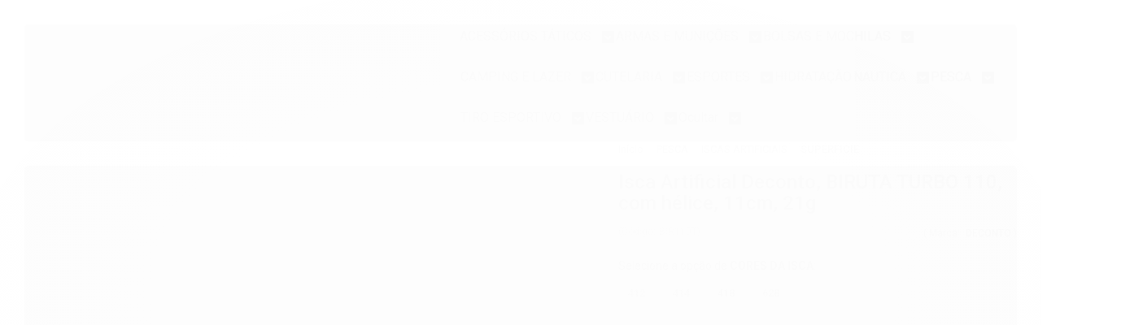

--- FILE ---
content_type: text/html; charset=utf-8
request_url: https://www.lojatatico.com.br/biruta110
body_size: 29387
content:

<!DOCTYPE html>
<html lang="pt-br">
  <head>
    <meta charset="utf-8">
    <meta content='width=device-width, initial-scale=1.0, maximum-scale=2.0' name='viewport' />
    <title>Isca Artificial Deconto, BIRUTA TURBO 110, com hélice, 11cm, 21g - LOJA TÁTICO</title>
    <meta http-equiv="X-UA-Compatible" content="IE=edge">
    <meta name="generator" content="Loja Integrada" />

    <link rel="dns-prefetch" href="https://cdn.awsli.com.br/">
    <link rel="preconnect" href="https://cdn.awsli.com.br/">
    <link rel="preconnect" href="https://fonts.googleapis.com">
    <link rel="preconnect" href="https://fonts.gstatic.com" crossorigin>

    
  
      <meta property="og:url" content="https://www.lojatatico.com.br/biruta110" />
      <meta property="og:type" content="website" />
      <meta property="og:site_name" content="lojatatico" />
      <meta property="og:locale" content="pt_BR" />
    
  <!-- Metadata para o facebook -->
  <meta property="og:type" content="website" />
  <meta property="og:title" content="Isca Artificial Deconto, BIRUTA TURBO 110, com hélice, 11cm, 21g" />
  <meta property="og:image" content="https://cdn.awsli.com.br/800x800/1176/1176374/produto/203533735/24-nlbksn.jpg" />
  <meta name="twitter:card" content="product" />
  
    <meta name="twitter:site" content="@lojatatico" />
    <meta name="twitter:creator" content="@lojatatico" />
  
  <meta name="twitter:domain" content="www.lojatatico.com.br" />
  <meta name="twitter:url" content="https://www.lojatatico.com.br/biruta110?utm_source=twitter&utm_medium=twitter&utm_campaign=twitter" />
  <meta name="twitter:title" content="Isca Artificial Deconto, BIRUTA TURBO 110, com hélice, 11cm, 21g" />
  <meta name="twitter:description" content="Descrição Geral A Biruta 110 Turbo possui um hélice equipado na sua traseira, que apesar da pequena diferenciação de aparência em relação a Biruta 110 tradicional, proporciona um trabalho totalmente diferenciado e, de certa forma, inovador. Uma isca de hélice que mergulha ao ser trabalhada e retorna à superfície com o hélice girando lentamente. Este trabalho tem se mostrado muito eficiente e com certeza vai surpreender em suas pescarias. - HÉLICE (mergulha ao trabalhar) - Tamanho: 11cm - Peso: 21 gramas - GaratéiaS: Nº2 e Nº1" />
  <meta name="twitter:image" content="https://cdn.awsli.com.br/300x300/1176/1176374/produto/203533735/24-nlbksn.jpg" />
  <meta name="twitter:label1" content="Código" />
  <meta name="twitter:data1" content="BIR110T" />
  <meta name="twitter:label2" content="Disponibilidade" />
  <meta name="twitter:data2" content="Disponível" />


    
  
    <script>
      setTimeout(function() {
        if (typeof removePageLoading === 'function') {
          removePageLoading();
        };
      }, 7000);
    </script>
  



    

  

    <link rel="canonical" href="https://www.lojatatico.com.br/biruta110" />
  



  <meta name="description" content="Descrição Geral A Biruta 110 Turbo possui um hélice equipado na sua traseira, que apesar da pequena diferenciação de aparência em relação a Biruta 110 tradicional, proporciona um trabalho totalmente diferenciado e, de certa forma, inovador. Uma isca de hélice que mergulha ao ser trabalhada e retorna à superfície com o hélice girando lentamente. Este trabalho tem se mostrado muito eficiente e com certeza vai surpreender em suas pescarias. - HÉLICE (mergulha ao trabalhar) - Tamanho: 11cm - Peso: 21 gramas - GaratéiaS: Nº2 e Nº1" />
  <meta property="og:description" content="Descrição Geral A Biruta 110 Turbo possui um hélice equipado na sua traseira, que apesar da pequena diferenciação de aparência em relação a Biruta 110 tradicional, proporciona um trabalho totalmente diferenciado e, de certa forma, inovador. Uma isca de hélice que mergulha ao ser trabalhada e retorna à superfície com o hélice girando lentamente. Este trabalho tem se mostrado muito eficiente e com certeza vai surpreender em suas pescarias. - HÉLICE (mergulha ao trabalhar) - Tamanho: 11cm - Peso: 21 gramas - GaratéiaS: Nº2 e Nº1" />







  <meta name="robots" content="index, follow" />



    
      
        <link rel="shortcut icon" href="https://cdn.awsli.com.br/1176/1176374/favicon/favicon-16x16-48go1a2n8t.png" />
      
      <link rel="icon" href="https://cdn.awsli.com.br/1176/1176374/favicon/favicon-16x16-48go1a2n8t.png" sizes="192x192">
    
    
      <meta name="theme-color" content="#565454">
    

    
      <link rel="stylesheet" href="https://cdn.awsli.com.br/production/static/loja/estrutura/v1/css/all.min.css?v=996ad29" type="text/css">
    
    <!--[if lte IE 8]><link rel="stylesheet" href="https://cdn.awsli.com.br/production/static/loja/estrutura/v1/css/ie-fix.min.css" type="text/css"><![endif]-->
    <!--[if lte IE 9]><style type="text/css">.lateral-fulbanner { position: relative; }</style><![endif]-->

    

    
    
      <link href="https://fonts.googleapis.com/css2?family=Open%20Sans:wght@300;400;600;700&display=swap" rel="stylesheet">
    

    
      <link rel="stylesheet" href="https://cdn.awsli.com.br/production/static/loja/estrutura/v1/css/bootstrap-responsive.css?v=996ad29" type="text/css">
      <link rel="stylesheet" href="https://cdn.awsli.com.br/production/static/loja/estrutura/v1/css/style-responsive.css?v=996ad29">
    

    <link rel="stylesheet" href="/tema.css?v=20251027-154938">

    

    <script type="text/javascript">
      var LOJA_ID = 1176374;
      var MEDIA_URL = "https://cdn.awsli.com.br/";
      var API_URL_PUBLIC = 'https://api.awsli.com.br/';
      
        var CARRINHO_PRODS = [];
      
      var ENVIO_ESCOLHIDO = 0;
      var ENVIO_ESCOLHIDO_CODE = 0;
      var CONTRATO_INTERNACIONAL = false;
      var CONTRATO_BRAZIL = !CONTRATO_INTERNACIONAL;
      var IS_STORE_ASYNC = true;
      var IS_CLIENTE_ANONIMO = false;
    </script>

    

    <!-- Editor Visual -->
    

    <script>
      

      const isPreview = JSON.parse(sessionStorage.getItem('preview', true));
      if (isPreview) {
        const url = location.href
        location.search === '' && url + (location.search = '?preview=None')
      }
    </script>

    
      <script src="https://cdn.awsli.com.br/production/static/loja/estrutura/v1/js/all.min.js?v=996ad29"></script>
    
    <!-- HTML5 shim and Respond.js IE8 support of HTML5 elements and media queries -->
    <!--[if lt IE 9]>
      <script src="https://oss.maxcdn.com/html5shiv/3.7.2/html5shiv.min.js"></script>
      <script src="https://oss.maxcdn.com/respond/1.4.2/respond.min.js"></script>
    <![endif]-->

    <link rel="stylesheet" href="https://cdn.awsli.com.br/production/static/loja/estrutura/v1/css/slick.min.css" type="text/css">
    <script src="https://cdn.awsli.com.br/production/static/loja/estrutura/v1/js/slick.min.js?v=996ad29"></script>
    <link rel="stylesheet" href="https://cdn.awsli.com.br/production/static/css/jquery.fancybox.min.css" type="text/css" />
    <script src="https://cdn.awsli.com.br/production/static/js/jquery/jquery.fancybox.pack.min.js"></script>

    
    

  
  <link rel="stylesheet" href="https://cdn.awsli.com.br/production/static/loja/estrutura/v1/css/imagezoom.min.css" type="text/css">
  <script src="https://cdn.awsli.com.br/production/static/loja/estrutura/v1/js/jquery.imagezoom.min.js"></script>

  <script type="text/javascript">
    var PRODUTO_ID = '203533735';
    var URL_PRODUTO_FRETE_CALCULAR = 'https://www.lojatatico.com.br/carrinho/frete';
    var variacoes = [{203534917: [8827829]}, {203535004: [8827832]}, {203534970: [8827754]}, {203534874: [8827830]}];
    var grades = [2661685];
    var imagem_grande = "https://cdn.awsli.com.br/2500x2500/1176/1176374/produto/203533735/24-nlbksn.jpg";
    var produto_grades_imagens = {};
    var produto_preco_sob_consulta = false;
    var produto_preco = 31.92;
  </script>
  <script type="text/javascript" src="https://cdn.awsli.com.br/production/static/loja/estrutura/v1/js/produto.min.js?v=996ad29"></script>
  <script type="text/javascript" src="https://cdn.awsli.com.br/production/static/loja/estrutura/v1/js/eventos-pixel-produto.min.js?v=996ad29"></script>


    
      
        
<meta property="fb:app_id" content="1719534658183554" />
<script type="text/javascript">
  $(document).ready(function() {
    $('#comentarios-container').show();
    $('#comentarios-container #facebook_comments').append('<div class="fb-comments" data-href="http://www.lojatatico.com.br/biruta110" data-width="100%" data-numposts="3" data-colorscheme="light"></div>');
  });
</script>
      
    

    
<script>
  var url = '/_events/api/setEvent';

  var sendMetrics = function(event, user = {}) {
    var unique_identifier = uuidv4();

    try {
      var data = {
        request: {
          id: unique_identifier,
          environment: 'production'
        },
        store: {
          id: 1176374,
          name: 'lojatatico',
          test_account: false,
          has_meta_app: window.has_meta_app ?? false,
          li_search: true
        },
        device: {
          is_mobile: /Mobi/.test(window.navigator.userAgent),
          user_agent: window.navigator.userAgent,
          ip: '###device_ip###'
        },
        page: {
          host: window.location.hostname,
          path: window.location.pathname,
          search: window.location.search,
          type: 'product',
          title: document.title,
          referrer: document.referrer
        },
        timestamp: '###server_timestamp###',
        user_timestamp: new Date().toISOString(),
        event,
        origin: 'store'
      };

      if (window.performance) {
        var [timing] = window.performance.getEntriesByType('navigation');

        data['time'] = {
          server_response: Math.round(timing.responseStart - timing.requestStart)
        };
      }

      var _user = {},
          user_email_cookie = $.cookie('user_email'),
          user_data_cookie = $.cookie('LI-UserData');

      if (user_email_cookie) {
        var user_email = decodeURIComponent(user_email_cookie);

        _user['email'] = user_email;
      }

      if (user_data_cookie) {
        var user_data = JSON.parse(user_data_cookie);

        _user['logged'] = user_data.logged;
        _user['id'] = user_data.id ?? undefined;
      }

      $.each(user, function(key, value) {
        _user[key] = value;
      });

      if (!$.isEmptyObject(_user)) {
        data['user'] = _user;
      }

      try {
        var session_identifier = $.cookie('li_session_identifier');

        if (!session_identifier) {
          session_identifier = uuidv4();
        };

        var expiration_date = new Date();

        expiration_date.setTime(expiration_date.getTime() + (30 * 60 * 1000)); // 30 minutos

        $.cookie('li_session_identifier', session_identifier, {
          expires: expiration_date,
          path: '/'
        });

        data['session'] = {
          id: session_identifier
        };
      } catch (err) { }

      try {
        var user_session_identifier = $.cookie('li_user_session_identifier');

        if (!user_session_identifier) {
          user_session_identifier = uuidv4();

          $.cookie('li_user_session_identifier', user_session_identifier, {
            path: '/'
          });
        };

        data['user_session'] = {
          id: user_session_identifier
        };
      } catch (err) { }

      var _cookies = {},
          fbc = $.cookie('_fbc'),
          fbp = $.cookie('_fbp');

      if (fbc) {
        _cookies['fbc'] = fbc;
      }

      if (fbp) {
        _cookies['fbp'] = fbp;
      }

      if (!$.isEmptyObject(_cookies)) {
        data['session']['cookies'] = _cookies;
      }

      try {
        var ab_test_cookie = $.cookie('li_ab_test_running');

        if (ab_test_cookie) {
          var ab_test = JSON.parse(atob(ab_test_cookie));

          if (ab_test.length) {
            data['store']['ab_test'] = ab_test;
          }
        }
      } catch (err) { }

      var _utm = {};

      $.each(sessionStorage, function(key, value) {
        if (key.startsWith('utm_')) {
          var name = key.split('_')[1];

          _utm[name] = value;
        }
      });

      if (!$.isEmptyObject(_utm)) {
        data['session']['utm'] = _utm;
      }

      var controller = new AbortController();

      setTimeout(function() {
        controller.abort();
      }, 5000);

      fetch(url, {
        keepalive: true,
        method: 'POST',
        headers: {
          'Content-Type': 'application/json'
        },
        body: JSON.stringify({ data }),
        signal: controller.signal
      });
    } catch (err) { }

    return unique_identifier;
  }
</script>

    
<script>
  (function() {
    var initABTestHandler = function() {
      try {
        if ($.cookie('li_ab_test_running')) {
          return
        };
        var running_tests = [];

        
        
        
        

        var running_tests_to_cookie = JSON.stringify(running_tests);
        running_tests_to_cookie = btoa(running_tests_to_cookie);
        $.cookie('li_ab_test_running', running_tests_to_cookie, {
          path: '/'
        });

        
        if (running_tests.length > 0) {
          setTimeout(function() {
            $.ajax({
              url: "/conta/status"
            });
          }, 500);
        };

      } catch (err) { }
    }
    setTimeout(initABTestHandler, 500);
  }());
</script>

    
<script>
  $(function() {
    // Clicar em um produto
    $('.listagem-item').click(function() {
      var row, column;

      var $list = $(this).closest('[data-produtos-linha]'),
          index = $(this).closest('li').index();

      if($list.find('.listagem-linha').length === 1) {
        var productsPerRow = $list.data('produtos-linha');

        row = Math.floor(index / productsPerRow) + 1;
        column = (index % productsPerRow) + 1;
      } else {
        row = $(this).closest('.listagem-linha').index() + 1;
        column = index + 1;
      }

      var body = {
        item_id: $(this).attr('data-id'),
        item_sku: $(this).find('.produto-sku').text(),
        item_name: $(this).find('.nome-produto').text().trim(),
        item_row: row,
        item_column: column
      };

      var eventID = sendMetrics({
        type: 'event',
        name: 'select_product',
        data: body
      });

      $(document).trigger('li_select_product', [eventID, body]);
    });

    // Clicar no "Fale Conosco"
    $('#modalContato').on('show', function() {
      var value = 'Fale Conosco';

      var eventID = sendMetrics({
        type: 'event',
        name: 'start_contact',
        data: { text: value }
      });

      $(document).trigger('li_start_contact', [eventID, value]);
    });

    // Clicar no WhatsApp
    $('.li-whatsapp a').click(function() {
      var value = 'WhatsApp';

      var eventID = sendMetrics({
        type: 'event',
        name: 'start_contact',
        data: { text: value }
      });

      $(document).trigger('li_start_contact', [eventID, value]);
    });

    
      // Visualizar o produto
      var body = {
        item_id: '203533735',
        item_sku: 'BIR110T',
        item_name: 'Isca Artificial Deconto, BIRUTA TURBO 110, com hélice, 11cm, 21g',
        item_category: 'SUPERFICIE',
        item_type: 'product_group',
        
          full_price: 39.00,
          promotional_price: 31.92,
          price: 31.92,
        
        quantity: 1
      };

      var params = new URLSearchParams(window.location.search),
          recommendation_shelf = null,
          recommendation = {};

      if (
        params.has('recomendacao_id') &&
        params.has('email_ref') &&
        params.has('produtos_recomendados')
      ) {
        recommendation['email'] = {
          id: params.get('recomendacao_id'),
          email_id: params.get('email_ref'),
          products: $.map(params.get('produtos_recomendados').split(','), function(value) {
            return parseInt(value)
          })
        };
      }

      if (recommendation_shelf) {
        recommendation['shelf'] = recommendation_shelf;
      }

      if (!$.isEmptyObject(recommendation)) {
        body['recommendation'] = recommendation;
      }

      var eventID = sendMetrics({
        type: 'pageview',
        name: 'view_product',
        data: body
      });

      $(document).trigger('li_view_product', [eventID, body]);

      // Calcular frete
      $('#formCalcularCep').submit(function() {
        $(document).ajaxSuccess(function(event, xhr, settings) {
          try {
            var url = new URL(settings.url);

            if(url.pathname !== '/carrinho/frete') return;

            var data = xhr.responseJSON;

            if(data.error) return;

            var params = url.searchParams;

            var body = {
              zipcode: params.get('cep'),
              deliveries: $.map(data, function(delivery) {
                if(delivery.msgErro) return;

                return {
                  id: delivery.id,
                  name: delivery.name,
                  price: delivery.price,
                  delivery_time: delivery.deliveryTime
                };
              })
            };

            var eventID = sendMetrics({
              type: 'event',
              name: 'calculate_shipping',
              data: body
            });

            $(document).trigger('li_calculate_shipping', [eventID, body]);

            $(document).off('ajaxSuccess');
          } catch(error) {}
        });
      });

      // Visualizar compre junto
      $(document).on('buy_together_ready', function() {
        var $buyTogether = $('.compre-junto');

        var observer = new IntersectionObserver(function(entries) {
          entries.forEach(function(entry) {
            if(entry.isIntersecting) {
              var body = {
                title: $buyTogether.find('.compre-junto__titulo').text(),
                id: $buyTogether.data('id'),
                items: $buyTogether.find('.compre-junto__produto').map(function() {
                  var $product = $(this);

                  return {
                    item_id: $product.attr('data-id'),
                    item_sku: $product.attr('data-code'),
                    item_name: $product.find('.compre-junto__nome').text(),
                    full_price: $product.find('.compre-junto__preco--regular').data('price') || null,
                    promotional_price: $product.find('.compre-junto__preco--promocional').data('price') || null
                  };
                }).get()
              };

              var eventID = sendMetrics({
                type: 'event',
                name: 'view_buy_together',
                data: body
              });

              $(document).trigger('li_view_buy_together', [eventID, body]);

              observer.disconnect();
            }
          });
        }, { threshold: 1.0 });

        observer.observe($buyTogether.get(0));

        $('.compre-junto__atributo--grade').click(function(event) {
          if(!event.originalEvent) return;

          var body = {
            grid_name: $(this).closest('.compre-junto__atributos').data('grid'),
            variation_name: $(this).data('variation')
          };

          var eventID = sendMetrics({
            type: 'event',
            name: 'select_buy_together_variation',
            data: body
          });

          $(document).trigger('li_select_buy_together_variation', [eventID, body]);
        });

        $('.compre-junto__atributo--lista').change(function(event) {
          if(!event.originalEvent) return;

          var $selectedOption = $(this).find('option:selected');

          if(!$selectedOption.is('[value]')) return;

          var body = {
            grid_name: $(this).closest('.compre-junto__atributos').data('grid'),
            variation_name: $selectedOption.text()
          };

          var eventID = sendMetrics({
            type: 'event',
            name: 'select_buy_together_variation',
            data: body
          });

          $(document).trigger('li_select_buy_together_variation', [eventID, body]);
        });
      });

      // Selecionar uma variação
      $('.atributo-item').click(function(event) {
        if(!event.originalEvent) return;

        var body = {
          grid_name: $(this).data('grade-nome'),
          variation_name: $(this).data('variacao-nome')
        };

        var eventID = sendMetrics({
          type: 'event',
          name: 'select_variation',
          data: body
        });

        $(document).trigger('li_select_variation', [eventID, body]);
      });
    
  });
</script>


    

    
      
        <link href="//cdn.awsli.com.br/temasv2/4414/__theme_custom.css?v=1753453533" rel="stylesheet" type="text/css">
<script src="//cdn.awsli.com.br/temasv2/4414/__theme_custom.js?v=1753453533"></script>
      
    

    

    

    
  <link rel="manifest" href="/manifest.json" />




  </head>
  <body class="pagina-produto produto-203533735   ">
    <div id="fb-root"></div>
    
  
    <div id="full-page-loading">
      <div class="conteiner" style="height: 100%;">
        <div class="loading-placeholder-content">
          <div class="loading-placeholder-effect loading-placeholder-header"></div>
          <div class="loading-placeholder-effect loading-placeholder-body"></div>
        </div>
      </div>
      <script>
        var is_full_page_loading = true;
        function removePageLoading() {
          if (is_full_page_loading) {
            try {
              $('#full-page-loading').remove();
            } catch(e) {}
            try {
              var div_loading = document.getElementById('full-page-loading');
              if (div_loading) {
                div_loading.remove();
              };
            } catch(e) {}
            is_full_page_loading = false;
          };
        };
        $(function() {
          setTimeout(function() {
            removePageLoading();
          }, 1);
        });
      </script>
      <style>
        #full-page-loading { position: fixed; z-index: 9999999; margin: auto; top: 0; left: 0; bottom: 0; right: 0; }
        #full-page-loading:before { content: ''; display: block; position: fixed; top: 0; left: 0; width: 100%; height: 100%; background: rgba(255, 255, 255, .98); background: radial-gradient(rgba(255, 255, 255, .99), rgba(255, 255, 255, .98)); }
        .loading-placeholder-content { height: 100%; display: flex; flex-direction: column; position: relative; z-index: 1; }
        .loading-placeholder-effect { background-color: #F9F9F9; border-radius: 5px; width: 100%; animation: pulse-loading 1.5s cubic-bezier(0.4, 0, 0.6, 1) infinite; }
        .loading-placeholder-content .loading-placeholder-body { flex-grow: 1; margin-bottom: 30px; }
        .loading-placeholder-content .loading-placeholder-header { height: 20%; min-height: 100px; max-height: 200px; margin: 30px 0; }
        @keyframes pulse-loading{50%{opacity:.3}}
      </style>
    </div>
  



    
      
        




<div class="barra-inicial fundo-secundario">
  <div class="conteiner">
    <div class="row-fluid">
      <div class="lista-redes span3 hidden-phone">
        
          <ul>
            
              <li>
                <a href="https://facebook.com/lojatatico" target="_blank" aria-label="Siga nos no Facebook"><i class="icon-facebook"></i></a>
              </li>
            
            
            
              <li>
                <a href="https://twitter.com/lojatatico" target="_blank" aria-label="Siga nos no Twitter"><i class="icon-twitter"></i></a>
              </li>
            
            
            
              <li>
                <a href="https://instagram.com/lojatatico" target="_blank" aria-label="Siga nos no Instagram"><i class="icon-instagram"></i></a>
              </li>
            
            
            
          </ul>
        
      </div>
      <div class="canais-contato span9">
        <ul>
          <li class="hidden-phone">
            <a href="#modalContato" data-toggle="modal" data-target="#modalContato">
              <i class="icon-comment"></i>
              Fale Conosco
            </a>
          </li>
          
            <li>
              <span>
                <i class="icon-phone"></i>Telefone: (63) 99940-7932
              </span>
            </li>
          
          
            <li class="tel-whatsapp">
              <span>
                <i class="fa fa-whatsapp"></i>Whatsapp: (63) 99940-7999
              </span>
            </li>
          
          
        </ul>
      </div>
    </div>
  </div>
</div>

      
    

    <div class="conteiner-principal">
      
        
          
<div id="cabecalho">

  <div class="atalhos-mobile visible-phone fundo-secundario borda-principal">
    <ul>

      <li><a href="https://www.lojatatico.com.br/" class="icon-home"> </a></li>
      
      <li class="fundo-principal"><a href="https://www.lojatatico.com.br/carrinho/index" class="icon-shopping-cart"> </a></li>
      
      
        <li class="menu-user-logged" style="display: none;"><a href="https://www.lojatatico.com.br/conta/logout" class="icon-signout menu-user-logout"> </a></li>
      
      
      <li><a href="https://www.lojatatico.com.br/conta/index" class="icon-user"> </a></li>
      
      <li class="vazia"><span>&nbsp;</span></li>

    </ul>
  </div>

  <div class="conteiner">
    <div class="row-fluid">
      <div class="span3">
        <h2 class="logo cor-secundaria">
          <a href="https://www.lojatatico.com.br/" title="lojatatico">
            
            <img src="https://cdn.awsli.com.br/400x300/1176/1176374/logo/sem-fundo-6s52ef9wmm.png" alt="lojatatico" />
            
          </a>
        </h2>


      </div>

      <div class="conteudo-topo span9">
        <div class="superior row-fluid hidden-phone">
          <div class="span8">
            
              
                <div class="btn-group menu-user-logged" style="display: none;">
                  <a href="https://www.lojatatico.com.br/conta/index" class="botao secundario pequeno dropdown-toggle" data-toggle="dropdown">
                    Olá, <span class="menu-user-name"></span>
                    <span class="icon-chevron-down"></span>
                  </a>
                  <ul class="dropdown-menu">
                    <li>
                      <a href="https://www.lojatatico.com.br/conta/index" title="Minha conta">Minha conta</a>
                    </li>
                    
                      <li>
                        <a href="https://www.lojatatico.com.br/conta/pedido/listar" title="Minha conta">Meus pedidos</a>
                      </li>
                    
                    <li>
                      <a href="https://www.lojatatico.com.br/conta/favorito/listar" title="Meus favoritos">Meus favoritos</a>
                    </li>
                    <li>
                      <a href="https://www.lojatatico.com.br/conta/logout" title="Sair" class="menu-user-logout">Sair</a>
                    </li>
                  </ul>
                </div>
              
              
                <a href="https://www.lojatatico.com.br/conta/login" class="bem-vindo cor-secundaria menu-user-welcome">
                  Bem-vindo, <span class="cor-principal">identifique-se</span> para fazer pedidos
                </a>
              
            
          </div>
          <div class="span4">
            <ul class="acoes-conta borda-alpha">
              
                <li>
                  <i class="icon-list fundo-principal"></i>
                  <a href="https://www.lojatatico.com.br/conta/pedido/listar" class="cor-secundaria">Meus Pedidos</a>
                </li>
              
              
                <li>
                  <i class="icon-user fundo-principal"></i>
                  <a href="https://www.lojatatico.com.br/conta/index" class="cor-secundaria">Minha Conta</a>
                </li>
              
            </ul>
          </div>
        </div>

        <div class="inferior row-fluid ">
          <div class="span8 busca-mobile">
            <a href="javascript:;" class="atalho-menu visible-phone icon-th botao principal"> </a>

            <div class="busca borda-alpha">
              <form id="form-buscar" action="/buscar" method="get">
                <input id="auto-complete" type="text" name="q" placeholder="Digite o que você procura" value="" autocomplete="off" maxlength="255" />
                <button class="botao botao-busca icon-search fundo-secundario" aria-label="Buscar"></button>
              </form>
            </div>

          </div>

          
            <div class="span4 hidden-phone">
              

  <div class="carrinho vazio">
    
      <a href="https://www.lojatatico.com.br/carrinho/index">
        <i class="icon-shopping-cart fundo-principal"></i>
        <strong class="qtd-carrinho titulo cor-secundaria" style="display: none;">0</strong>
        <span style="display: none;">
          
            <b class="titulo cor-secundaria"><span>Meu Carrinho</span></b>
          
          <span class="cor-secundaria">Produtos adicionados</span>
        </span>
        
          <span class="titulo cor-secundaria vazio-text">Carrinho vazio</span>
        
      </a>
    
    <div class="carrinho-interno-ajax"></div>
  </div>
  
<div class="minicart-placeholder" style="display: none;">
  <div class="carrinho-interno borda-principal">
    <ul>
      <li class="minicart-item-modelo">
        
          <div class="preco-produto com-promocao destaque-parcela ">
            <div>
              <s class="preco-venda">
                R$ --PRODUTO_PRECO_DE--
              </s>
              <strong class="preco-promocional cor-principal">
                R$ --PRODUTO_PRECO_POR--
              </strong>
            </div>
          </div>
        
        <a data-href="--PRODUTO_URL--" class="imagem-produto">
          <img data-src="https://cdn.awsli.com.br/64x64/--PRODUTO_IMAGEM--" alt="--PRODUTO_NOME--" />
        </a>
        <a data-href="--PRODUTO_URL--" class="nome-produto cor-secundaria">
          --PRODUTO_NOME--
        </a>
        <div class="produto-sku hide">--PRODUTO_SKU--</div>
      </li>
    </ul>
    <div class="carrinho-rodape">
      <span class="carrinho-info">
        
          <i>--CARRINHO_QUANTIDADE-- produto no carrinho</i>
        
        
          
            <span class="carrino-total">
              Total: <strong class="titulo cor-principal">R$ --CARRINHO_TOTAL_ITENS--</strong>
            </span>
          
        
      </span>
      <a href="https://www.lojatatico.com.br/carrinho/index" class="botao principal">
        
          <i class="icon-shopping-cart"></i>Ir para o carrinho
        
      </a>
    </div>
  </div>
</div>



            </div>
          
        </div>

      </div>
    </div>
    


  
    
      
<div class="menu superior">
  <ul class="nivel-um">
    


    

  


    
      <li class="categoria-id-3769797 com-filho borda-principal">
        <a href="https://www.lojatatico.com.br/acessorios-taticos" title="ACESSÓRIOS TÁTICOS">
          <strong class="titulo cor-secundaria">ACESSÓRIOS TÁTICOS</strong>
          
            <i class="icon-chevron-down fundo-secundario"></i>
          
        </a>
        
          <ul class="nivel-dois borda-alpha">
            

  <li class="categoria-id-3801308 ">
    <a href="https://www.lojatatico.com.br/alvos" title="ALVOS">
      
      ALVOS
    </a>
    
  </li>

  <li class="categoria-id-3787849 ">
    <a href="https://www.lojatatico.com.br/botas" title="BOTAS">
      
      BOTAS
    </a>
    
  </li>

  <li class="categoria-id-3761629 ">
    <a href="https://www.lojatatico.com.br/capas-de-colete" title="CAPAS DE COLETE">
      
      CAPAS DE COLETE
    </a>
    
  </li>

  <li class="categoria-id-20320463 ">
    <a href="https://www.lojatatico.com.br/cinto-20320463" title="CINTO">
      
      CINTO
    </a>
    
  </li>

  <li class="categoria-id-9260727 com-filho">
    <a href="https://www.lojatatico.com.br/coldres" title="COLDRES">
      
        <i class="icon-chevron-right fundo-secundario"></i>
      
      COLDRES
    </a>
    
      <ul class="nivel-tres">
        
          

  <li class="categoria-id-9260759 ">
    <a href="https://www.lojatatico.com.br/administrativo" title="ADMINISTRATIVO ">
      
      ADMINISTRATIVO 
    </a>
    
  </li>

  <li class="categoria-id-9260731 ">
    <a href="https://www.lojatatico.com.br/perna" title="PERNA">
      
      PERNA
    </a>
    
  </li>

  <li class="categoria-id-9260757 ">
    <a href="https://www.lojatatico.com.br/velado" title="VELADO">
      
      VELADO
    </a>
    
  </li>


        
      </ul>
    
  </li>

  <li class="categoria-id-3825163 ">
    <a href="https://www.lojatatico.com.br/emborrachados" title="EMBORRACHADOS">
      
      EMBORRACHADOS
    </a>
    
  </li>

  <li class="categoria-id-16796875 ">
    <a href="https://www.lojatatico.com.br/equipamentos-16796875" title="EQUIPAMENTOS">
      
      EQUIPAMENTOS
    </a>
    
  </li>

  <li class="categoria-id-16825429 ">
    <a href="https://www.lojatatico.com.br/lanternas-16825429" title="LANTERNAS">
      
      LANTERNAS
    </a>
    
  </li>

  <li class="categoria-id-10342955 ">
    <a href="https://www.lojatatico.com.br/luvas-taticas" title="LUVAS TÁTICAS">
      
      LUVAS TÁTICAS
    </a>
    
  </li>

  <li class="categoria-id-8686271 ">
    <a href="https://www.lojatatico.com.br/miras-e-lunetas" title="MIRAS E LUNETAS">
      
      MIRAS E LUNETAS
    </a>
    
  </li>


          </ul>
        
      </li>
    
      <li class="categoria-id-8423548 com-filho borda-principal">
        <a href="https://www.lojatatico.com.br/armas" title="ARMAS E MUNIÇÕES">
          <strong class="titulo cor-secundaria">ARMAS E MUNIÇÕES</strong>
          
            <i class="icon-chevron-down fundo-secundario"></i>
          
        </a>
        
          <ul class="nivel-dois borda-alpha">
            

  <li class="categoria-id-10722742 com-filho">
    <a href="https://www.lojatatico.com.br/cartuchos-e-municoes" title="CARTUCHOS E MUNIÇÕES">
      
        <i class="icon-chevron-right fundo-secundario"></i>
      
      CARTUCHOS E MUNIÇÕES
    </a>
    
      <ul class="nivel-tres">
        
          

  <li class="categoria-id-10988893 ">
    <a href="https://www.lojatatico.com.br/municoes/22lr" title=".22LR">
      
      .22LR
    </a>
    
  </li>

  <li class="categoria-id-23933732 ">
    <a href="https://www.lojatatico.com.br/22wmr" title="22WMR">
      
      22WMR
    </a>
    
  </li>

  <li class="categoria-id-10988730 ">
    <a href="https://www.lojatatico.com.br/cartuchos-e-municoes/9mm" title="9mm">
      
      9mm
    </a>
    
  </li>


        
      </ul>
    
  </li>

  <li class="categoria-id-10379843 com-filho">
    <a href="https://www.lojatatico.com.br/armas/pistolas" title="PISTOLAS">
      
        <i class="icon-chevron-right fundo-secundario"></i>
      
      PISTOLAS
    </a>
    
      <ul class="nivel-tres">
        
          

  <li class="categoria-id-23926614 ">
    <a href="https://www.lojatatico.com.br/380-acp" title="380 ACP (CALIBRE PERMITIDO)">
      
      380 ACP (CALIBRE PERMITIDO)
    </a>
    
  </li>

  <li class="categoria-id-23926606 ">
    <a href="https://www.lojatatico.com.br/38tpc" title="38.TPC (CALIBRE PERMITIDO)">
      
      38.TPC (CALIBRE PERMITIDO)
    </a>
    
  </li>

  <li class="categoria-id-23926607 ">
    <a href="https://www.lojatatico.com.br/9mm-9x19mm" title="9MM (CALIBRE RESTRITO)">
      
      9MM (CALIBRE RESTRITO)
    </a>
    
  </li>


        
      </ul>
    
  </li>

  <li class="categoria-id-10379690 com-filho">
    <a href="https://www.lojatatico.com.br/armas/revolveres" title="REVÓLVERES">
      
        <i class="icon-chevron-right fundo-secundario"></i>
      
      REVÓLVERES
    </a>
    
      <ul class="nivel-tres">
        
          

  <li class="categoria-id-23930615 ">
    <a href="https://www.lojatatico.com.br/357-mag" title=".357 MAG">
      
      .357 MAG
    </a>
    
  </li>

  <li class="categoria-id-23930624 ">
    <a href="https://www.lojatatico.com.br/38spl" title=".38SPL">
      
      .38SPL
    </a>
    
  </li>


        
      </ul>
    
  </li>

  <li class="categoria-id-10379887 ">
    <a href="https://www.lojatatico.com.br/riflesecarabinas" title="RIFLES E CARABINAS">
      
      RIFLES E CARABINAS
    </a>
    
  </li>


          </ul>
        
      </li>
    
      <li class="categoria-id-3760332 com-filho borda-principal">
        <a href="https://www.lojatatico.com.br/bolsas-e-mochilas" title="BOLSAS E MOCHILAS">
          <strong class="titulo cor-secundaria">BOLSAS E MOCHILAS</strong>
          
            <i class="icon-chevron-down fundo-secundario"></i>
          
        </a>
        
          <ul class="nivel-dois borda-alpha">
            

  <li class="categoria-id-19440442 ">
    <a href="https://www.lojatatico.com.br/bolsas" title="BOLSAS">
      
      BOLSAS
    </a>
    
  </li>

  <li class="categoria-id-19440430 ">
    <a href="https://www.lojatatico.com.br/mochilas" title="MOCHILAS">
      
      MOCHILAS
    </a>
    
  </li>

  <li class="categoria-id-3772110 ">
    <a href="https://www.lojatatico.com.br/pochetes" title="POCHETES">
      
      POCHETES
    </a>
    
  </li>


          </ul>
        
      </li>
    
      <li class="categoria-id-3797080 com-filho borda-principal">
        <a href="https://www.lojatatico.com.br/camping" title="CAMPING E LAZER">
          <strong class="titulo cor-secundaria">CAMPING E LAZER</strong>
          
            <i class="icon-chevron-down fundo-secundario"></i>
          
        </a>
        
          <ul class="nivel-dois borda-alpha">
            

  <li class="categoria-id-18946839 ">
    <a href="https://www.lojatatico.com.br/apitos-18946839" title="APITOS">
      
      APITOS
    </a>
    
  </li>

  <li class="categoria-id-3797646 ">
    <a href="https://www.lojatatico.com.br/barracas" title="BARRACAS">
      
      BARRACAS
    </a>
    
  </li>

  <li class="categoria-id-16796717 ">
    <a href="https://www.lojatatico.com.br/bussolas-16796717" title="BUSSOLAS">
      
      BUSSOLAS
    </a>
    
  </li>

  <li class="categoria-id-3803314 ">
    <a href="https://www.lojatatico.com.br/cadeiras" title="CADEIRAS">
      
      CADEIRAS
    </a>
    
  </li>

  <li class="categoria-id-19132048 ">
    <a href="https://www.lojatatico.com.br/caixas-termicas-19132048" title="CAIXAS TERMICAS">
      
      CAIXAS TERMICAS
    </a>
    
  </li>

  <li class="categoria-id-19488655 ">
    <a href="https://www.lojatatico.com.br/caneca-termica-19488655" title="CANECA TÊRMICA">
      
      CANECA TÊRMICA
    </a>
    
  </li>

  <li class="categoria-id-10340951 ">
    <a href="https://www.lojatatico.com.br/cantil" title="CANTIL">
      
      CANTIL
    </a>
    
  </li>

  <li class="categoria-id-3803315 ">
    <a href="https://www.lojatatico.com.br/fogoes" title="FOGÕES">
      
      FOGÕES
    </a>
    
  </li>

  <li class="categoria-id-19129754 ">
    <a href="https://www.lojatatico.com.br/termicos" title="TÉRMICOS">
      
      TÉRMICOS
    </a>
    
  </li>


          </ul>
        
      </li>
    
      <li class="categoria-id-3760394 com-filho borda-principal">
        <a href="https://www.lojatatico.com.br/cutelaria" title="CUTELARIA">
          <strong class="titulo cor-secundaria">CUTELARIA</strong>
          
            <i class="icon-chevron-down fundo-secundario"></i>
          
        </a>
        
          <ul class="nivel-dois borda-alpha">
            

  <li class="categoria-id-3788180 ">
    <a href="https://www.lojatatico.com.br/canivetes" title="CANIVETES">
      
      CANIVETES
    </a>
    
  </li>

  <li class="categoria-id-3788179 ">
    <a href="https://www.lojatatico.com.br/facas" title="FACAS">
      
      FACAS
    </a>
    
  </li>


          </ul>
        
      </li>
    
      <li class="categoria-id-19129699 com-filho borda-principal">
        <a href="https://www.lojatatico.com.br/esportes" title="ESPORTES">
          <strong class="titulo cor-secundaria">ESPORTES</strong>
          
            <i class="icon-chevron-down fundo-secundario"></i>
          
        </a>
        
          <ul class="nivel-dois borda-alpha">
            

  <li class="categoria-id-20305079 ">
    <a href="https://www.lojatatico.com.br/beach-tennis" title="BEACH TENNIS">
      
      BEACH TENNIS
    </a>
    
  </li>

  <li class="categoria-id-10323011 com-filho">
    <a href="https://www.lojatatico.com.br/bike" title="BIKE">
      
        <i class="icon-chevron-right fundo-secundario"></i>
      
      BIKE
    </a>
    
      <ul class="nivel-tres">
        
          

  <li class="categoria-id-10342951 ">
    <a href="https://www.lojatatico.com.br/acessorios-bike" title="ACESSÓRIOS BIKE">
      
      ACESSÓRIOS BIKE
    </a>
    
  </li>

  <li class="categoria-id-19194267 ">
    <a href="https://www.lojatatico.com.br/capacetes" title="CAPACETES">
      
      CAPACETES
    </a>
    
  </li>

  <li class="categoria-id-3826186 ">
    <a href="https://www.lojatatico.com.br/luva" title="LUVAS BIKE">
      
      LUVAS BIKE
    </a>
    
  </li>

  <li class="categoria-id-16818529 com-filho">
    <a href="https://www.lojatatico.com.br/vestuario-" title="VESTUARIO">
      
        <i class="icon-chevron-right fundo-secundario"></i>
      
      VESTUARIO
    </a>
    
      <ul class="nivel-tres">
        
          

  <li class="categoria-id-16818666 ">
    <a href="https://www.lojatatico.com.br/feminina-16818666" title="FEMININA">
      
      FEMININA
    </a>
    
  </li>

  <li class="categoria-id-16818580 ">
    <a href="https://www.lojatatico.com.br/masculino-16818580" title="MASCULINO">
      
      MASCULINO
    </a>
    
  </li>


        
      </ul>
    
  </li>


        
      </ul>
    
  </li>

  <li class="categoria-id-10385740 ">
    <a href="https://www.lojatatico.com.br/boxe" title="BOXE">
      
      BOXE
    </a>
    
  </li>

  <li class="categoria-id-8884900 com-filho">
    <a href="https://www.lojatatico.com.br/bolas" title="FUTEBOL">
      
        <i class="icon-chevron-right fundo-secundario"></i>
      
      FUTEBOL
    </a>
    
      <ul class="nivel-tres">
        
          

  <li class="categoria-id-8884901 ">
    <a href="https://www.lojatatico.com.br/campo" title="CAMPO">
      
      CAMPO
    </a>
    
  </li>


        
      </ul>
    
  </li>

  <li class="categoria-id-20453511 ">
    <a href="https://www.lojatatico.com.br/futvolei-20453511" title="FUTVOLEI">
      
      FUTVOLEI
    </a>
    
  </li>

  <li class="categoria-id-20297112 ">
    <a href="https://www.lojatatico.com.br/volei-20297112" title="VOLEI">
      
      VOLEI
    </a>
    
  </li>


          </ul>
        
      </li>
    
      <li class="categoria-id-3806361  borda-principal">
        <a href="https://www.lojatatico.com.br/hidratacao" title="HIDRATAÇÃO">
          <strong class="titulo cor-secundaria">HIDRATAÇÃO</strong>
          
        </a>
        
      </li>
    
      <li class="categoria-id-23891147 com-filho borda-principal">
        <a href="https://www.lojatatico.com.br/nautica" title="NAUTICA">
          <strong class="titulo cor-secundaria">NAUTICA</strong>
          
            <i class="icon-chevron-down fundo-secundario"></i>
          
        </a>
        
          <ul class="nivel-dois borda-alpha">
            

  <li class="categoria-id-23896646 ">
    <a href="https://www.lojatatico.com.br/motor-de-popa" title="MOTOR DE POPA">
      
      MOTOR DE POPA
    </a>
    
  </li>

  <li class="categoria-id-23898972 ">
    <a href="https://www.lojatatico.com.br/motores-eletricos" title="MOTORES ELETRICOS">
      
      MOTORES ELETRICOS
    </a>
    
  </li>


          </ul>
        
      </li>
    
      <li class="categoria-id-8858146 com-filho borda-principal">
        <a href="https://www.lojatatico.com.br/pesca" title="PESCA">
          <strong class="titulo cor-secundaria">PESCA</strong>
          
            <i class="icon-chevron-down fundo-secundario"></i>
          
        </a>
        
          <ul class="nivel-dois borda-alpha">
            

  <li class="categoria-id-11095325 ">
    <a href="https://www.lojatatico.com.br/alicates" title="ALICATES">
      
      ALICATES
    </a>
    
  </li>

  <li class="categoria-id-19493917 ">
    <a href="https://www.lojatatico.com.br/bandana-buff-19493917" title="BANDANA (BUFF)">
      
      BANDANA (BUFF)
    </a>
    
  </li>

  <li class="categoria-id-8857657 ">
    <a href="https://www.lojatatico.com.br/caiaques" title="CAIAQUES">
      
      CAIAQUES
    </a>
    
  </li>

  <li class="categoria-id-8960203 ">
    <a href="https://www.lojatatico.com.br/carretilhas" title="CARRETILHAS">
      
      CARRETILHAS
    </a>
    
  </li>

  <li class="categoria-id-19149949 ">
    <a href="https://www.lojatatico.com.br/estojos-19149949" title="ESTOJOS">
      
      ESTOJOS
    </a>
    
  </li>

  <li class="categoria-id-8475678 com-filho">
    <a href="https://www.lojatatico.com.br/iscas-artificiais" title="ISCAS ARTIFICIAIS">
      
        <i class="icon-chevron-right fundo-secundario"></i>
      
      ISCAS ARTIFICIAIS
    </a>
    
      <ul class="nivel-tres">
        
          

  <li class="categoria-id-19321807 ">
    <a href="https://www.lojatatico.com.br/iscacolheres" title="COLHERES">
      
      COLHERES
    </a>
    
  </li>

  <li class="categoria-id-19321794 ">
    <a href="https://www.lojatatico.com.br/iscasdefundo" title="FUNDO">
      
      FUNDO
    </a>
    
  </li>

  <li class="categoria-id-19321744 ">
    <a href="https://www.lojatatico.com.br/jigs" title="JIG&#39;S">
      
      JIG&#39;S
    </a>
    
  </li>

  <li class="categoria-id-18883373 ">
    <a href="https://www.lojatatico.com.br/meia-agua" title="MEIA AGUA">
      
      MEIA AGUA
    </a>
    
  </li>

  <li class="categoria-id-19441167 ">
    <a href="https://www.lojatatico.com.br/poper-19441167" title="POPER">
      
      POPER
    </a>
    
  </li>

  <li class="categoria-id-19327177 ">
    <a href="https://www.lojatatico.com.br/sapinho-19327177" title="SAPINHO">
      
      SAPINHO
    </a>
    
  </li>

  <li class="categoria-id-19326508 ">
    <a href="https://www.lojatatico.com.br/subsuperficie-19326508" title="SUBSUPERFICIE">
      
      SUBSUPERFICIE
    </a>
    
  </li>

  <li class="categoria-id-18883377 ">
    <a href="https://www.lojatatico.com.br/superficie" title="SUPERFICIE">
      
      SUPERFICIE
    </a>
    
  </li>


        
      </ul>
    
  </li>

  <li class="categoria-id-18946563 ">
    <a href="https://www.lojatatico.com.br/linha-multifilamento-18946563" title="LINHA MULTIFILAMENTO">
      
      LINHA MULTIFILAMENTO
    </a>
    
  </li>

  <li class="categoria-id-8996350 ">
    <a href="https://www.lojatatico.com.br/molinetes" title="MOLINETES">
      
      MOLINETES
    </a>
    
  </li>

  <li class="categoria-id-19226805 com-filho">
    <a href="https://www.lojatatico.com.br/varas-19226805" title="VARAS">
      
        <i class="icon-chevron-right fundo-secundario"></i>
      
      VARAS
    </a>
    
      <ul class="nivel-tres">
        
          

  <li class="categoria-id-19388502 ">
    <a href="https://www.lojatatico.com.br/para-carretilhas" title="PARA CARRETILHAS">
      
      PARA CARRETILHAS
    </a>
    
  </li>

  <li class="categoria-id-19388508 ">
    <a href="https://www.lojatatico.com.br/para-molinetes" title="PARA MOLINETES">
      
      PARA MOLINETES
    </a>
    
  </li>

  <li class="categoria-id-19388555 ">
    <a href="https://www.lojatatico.com.br/telescopicas" title="TELESCÓPICAS">
      
      TELESCÓPICAS
    </a>
    
  </li>


        
      </ul>
    
  </li>


          </ul>
        
      </li>
    
      <li class="categoria-id-8388532 com-filho borda-principal">
        <a href="https://www.lojatatico.com.br/tiroesportivo" title="TIRO ESPORTIVO">
          <strong class="titulo cor-secundaria">TIRO ESPORTIVO</strong>
          
            <i class="icon-chevron-down fundo-secundario"></i>
          
        </a>
        
          <ul class="nivel-dois borda-alpha">
            

  <li class="categoria-id-3822776 ">
    <a href="https://www.lojatatico.com.br/airsoft" title="AIRSOFT">
      
      AIRSOFT
    </a>
    
  </li>

  <li class="categoria-id-8574617 com-filho">
    <a href="https://www.lojatatico.com.br/airguns/carabinasdepressao" title="CARABINAS DE PRESSÃO">
      
        <i class="icon-chevron-right fundo-secundario"></i>
      
      CARABINAS DE PRESSÃO
    </a>
    
      <ul class="nivel-tres">
        
          

  <li class="categoria-id-18872696 ">
    <a href="https://www.lojatatico.com.br/acessorios-para-carabinas-pcp-18872696" title="ACESSÓRIOS PARA CARABINAS PCP">
      
      ACESSÓRIOS PARA CARABINAS PCP
    </a>
    
  </li>


        
      </ul>
    
  </li>

  <li class="categoria-id-10446062 com-filho">
    <a href="https://www.lojatatico.com.br/chumbinhos" title="CHUMBINHOS">
      
        <i class="icon-chevron-right fundo-secundario"></i>
      
      CHUMBINHOS
    </a>
    
      <ul class="nivel-tres">
        
          

  <li class="categoria-id-23939934 ">
    <a href="https://www.lojatatico.com.br/chumbinho55" title="5.5">
      
      5.5
    </a>
    
  </li>


        
      </ul>
    
  </li>

  <li class="categoria-id-8389134 ">
    <a href="https://www.lojatatico.com.br/airguns/pistolas" title="PISTOLAS DE PRESSÃO">
      
      PISTOLAS DE PRESSÃO
    </a>
    
  </li>

  <li class="categoria-id-8549334 ">
    <a href="https://www.lojatatico.com.br/airguns/revolveres" title="REVOLVERS DE PRESSÃO">
      
      REVOLVERS DE PRESSÃO
    </a>
    
  </li>


          </ul>
        
      </li>
    
      <li class="categoria-id-11064142 com-filho borda-principal">
        <a href="https://www.lojatatico.com.br/vestuario" title="VESTUÁRIO">
          <strong class="titulo cor-secundaria">VESTUÁRIO</strong>
          
            <i class="icon-chevron-down fundo-secundario"></i>
          
        </a>
        
          <ul class="nivel-dois borda-alpha">
            

  <li class="categoria-id-3760393 ">
    <a href="https://www.lojatatico.com.br/bones" title="BONÉS">
      
      BONÉS
    </a>
    
  </li>

  <li class="categoria-id-3760386 com-filho">
    <a href="https://www.lojatatico.com.br/calcas" title="CALÇAS">
      
        <i class="icon-chevron-right fundo-secundario"></i>
      
      CALÇAS
    </a>
    
      <ul class="nivel-tres">
        
          

  <li class="categoria-id-3760399 ">
    <a href="https://www.lojatatico.com.br/femininas" title="FEMININAS">
      
      FEMININAS
    </a>
    
  </li>

  <li class="categoria-id-3760397 ">
    <a href="https://www.lojatatico.com.br/masculinas" title="MASCULINAS">
      
      MASCULINAS
    </a>
    
  </li>


        
      </ul>
    
  </li>

  <li class="categoria-id-3760400 com-filho">
    <a href="https://www.lojatatico.com.br/camisetas" title="CAMISETAS">
      
        <i class="icon-chevron-right fundo-secundario"></i>
      
      CAMISETAS
    </a>
    
      <ul class="nivel-tres">
        
          

  <li class="categoria-id-3760404 ">
    <a href="https://www.lojatatico.com.br/baby-look" title="BABY LOOK">
      
      BABY LOOK
    </a>
    
  </li>

  <li class="categoria-id-3760403 ">
    <a href="https://www.lojatatico.com.br/camufladas" title="CAMUFLADAS">
      
      CAMUFLADAS
    </a>
    
  </li>

  <li class="categoria-id-4346811 ">
    <a href="https://www.lojatatico.com.br/de-pesca" title="DE PESCA">
      
      DE PESCA
    </a>
    
  </li>

  <li class="categoria-id-3760402 ">
    <a href="https://www.lojatatico.com.br/estampadas" title="ESTAMPADAS">
      
      ESTAMPADAS
    </a>
    
  </li>

  <li class="categoria-id-3808654 ">
    <a href="https://www.lojatatico.com.br/gola-polo" title="GOLA POLO">
      
      GOLA POLO
    </a>
    
  </li>


        
      </ul>
    
  </li>

  <li class="categoria-id-3772111 ">
    <a href="https://www.lojatatico.com.br/chapeus" title="CHAPEUS">
      
      CHAPEUS
    </a>
    
  </li>

  <li class="categoria-id-3835839 ">
    <a href="https://www.lojatatico.com.br/cintos" title="CINTOS">
      
      CINTOS
    </a>
    
  </li>


          </ul>
        
      </li>
    
      <li class="categoria-id-18793006 com-filho borda-principal">
        <a href="https://www.lojatatico.com.br/ocultar" title="Ocultar">
          <strong class="titulo cor-secundaria">Ocultar</strong>
          
            <i class="icon-chevron-down fundo-secundario"></i>
          
        </a>
        
          <ul class="nivel-dois borda-alpha">
            

  <li class="categoria-id-23928637 ">
    <a href="https://www.lojatatico.com.br/desconto-progressivo" title="Desconto progressivo">
      
      Desconto progressivo
    </a>
    
  </li>

  <li class="categoria-id-18793393 ">
    <a href="https://www.lojatatico.com.br/full-banner" title="Full Banner">
      
      Full Banner
    </a>
    
  </li>

  <li class="categoria-id-18797705 ">
    <a href="https://www.lojatatico.com.br/live-shopping" title="LIVE SHOPPING">
      
      LIVE SHOPPING
    </a>
    
  </li>

  <li class="categoria-id-23928456 ">
    <a href="https://www.lojatatico.com.br/ofertas" title="OFERTAS">
      
      OFERTAS
    </a>
    
  </li>


          </ul>
        
      </li>
    
  </ul>
</div>

    
  


  </div>
  <span id="delimitadorBarra"></span>
</div>

          

  


        
      

      
  


      <div id="corpo">
        <div class="conteiner">
          

          
  


          
            <div class="secao-principal row-fluid sem-coluna">
              

              
  <div class="span12 produto" itemscope="itemscope" itemtype="http://schema.org/Product">
    <div class="row-fluid">
      <div class="span7">
        
          <div class="thumbs-vertical hidden-phone">
            <div class="produto-thumbs">
              <div id="carouselImagem" class="flexslider">
                <ul class="miniaturas slides">
                  
                    <li>
                      <a href="javascript:;" title="Isca Artificial Deconto, BIRUTA TURBO 110, com hélice, 11cm, 21g - Imagem 1" data-imagem-grande="https://cdn.awsli.com.br/2500x2500/1176/1176374/produto/203533735/24-nlbksn.jpg" data-imagem-id="132349595">
                        <span>
                          <img loading="lazy" src="https://cdn.awsli.com.br/64x50/1176/1176374/produto/203533735/24-nlbksn.jpg" alt="Isca Artificial Deconto, BIRUTA TURBO 110, com hélice, 11cm, 21g - Imagem 1" data-largeimg="https://cdn.awsli.com.br/2500x2500/1176/1176374/produto/203533735/24-nlbksn.jpg" data-mediumimg="https://cdn.awsli.com.br/600x1000/1176/1176374/produto/203533735/24-nlbksn.jpg" />
                        </span>
                      </a>
                    </li>
                  
                    <li>
                      <a href="javascript:;" title="Isca Artificial Deconto, BIRUTA TURBO 110, com hélice, 11cm, 21g - Imagem 2" data-imagem-grande="https://cdn.awsli.com.br/2500x2500/1176/1176374/produto/203533735/450-rabgcp.jpg" data-imagem-id="132349597">
                        <span>
                          <img loading="lazy" src="https://cdn.awsli.com.br/64x50/1176/1176374/produto/203533735/450-rabgcp.jpg" alt="Isca Artificial Deconto, BIRUTA TURBO 110, com hélice, 11cm, 21g - Imagem 2" data-largeimg="https://cdn.awsli.com.br/2500x2500/1176/1176374/produto/203533735/450-rabgcp.jpg" data-mediumimg="https://cdn.awsli.com.br/600x1000/1176/1176374/produto/203533735/450-rabgcp.jpg" />
                        </span>
                      </a>
                    </li>
                  
                    <li>
                      <a href="javascript:;" title="Isca Artificial Deconto, BIRUTA TURBO 110, com hélice, 11cm, 21g - Imagem 3" data-imagem-grande="https://cdn.awsli.com.br/2500x2500/1176/1176374/produto/203533735/24-2-gstkpm.jpg" data-imagem-id="132349598">
                        <span>
                          <img loading="lazy" src="https://cdn.awsli.com.br/64x50/1176/1176374/produto/203533735/24-2-gstkpm.jpg" alt="Isca Artificial Deconto, BIRUTA TURBO 110, com hélice, 11cm, 21g - Imagem 3" data-largeimg="https://cdn.awsli.com.br/2500x2500/1176/1176374/produto/203533735/24-2-gstkpm.jpg" data-mediumimg="https://cdn.awsli.com.br/600x1000/1176/1176374/produto/203533735/24-2-gstkpm.jpg" />
                        </span>
                      </a>
                    </li>
                  
                    <li>
                      <a href="javascript:;" title="Isca Artificial Deconto, BIRUTA TURBO 110, com hélice, 11cm, 21g - Imagem 4" data-imagem-grande="https://cdn.awsli.com.br/2500x2500/1176/1176374/produto/203533735/24-3-sxmkdg.jpg" data-imagem-id="132349599">
                        <span>
                          <img loading="lazy" src="https://cdn.awsli.com.br/64x50/1176/1176374/produto/203533735/24-3-sxmkdg.jpg" alt="Isca Artificial Deconto, BIRUTA TURBO 110, com hélice, 11cm, 21g - Imagem 4" data-largeimg="https://cdn.awsli.com.br/2500x2500/1176/1176374/produto/203533735/24-3-sxmkdg.jpg" data-mediumimg="https://cdn.awsli.com.br/600x1000/1176/1176374/produto/203533735/24-3-sxmkdg.jpg" />
                        </span>
                      </a>
                    </li>
                  
                </ul>
              </div>
            </div>
            
          </div>
        
        <div class="conteiner-imagem">
          <div>
            
              <a href="https://cdn.awsli.com.br/2500x2500/1176/1176374/produto/203533735/24-nlbksn.jpg" title="Ver imagem grande do produto" id="abreZoom" style="display: none;"><i class="icon-zoom-in"></i></a>
            
            <img loading="lazy" src="https://cdn.awsli.com.br/600x1000/1176/1176374/produto/203533735/24-nlbksn.jpg" alt="Isca Artificial Deconto, BIRUTA TURBO 110, com hélice, 11cm, 21g" id="imagemProduto" itemprop="image" />
          </div>
        </div>
        <div class="produto-thumbs thumbs-horizontal ">
          <div id="carouselImagem" class="flexslider visible-phone">
            <ul class="miniaturas slides">
              
                <li>
                  <a href="javascript:;" title="Isca Artificial Deconto, BIRUTA TURBO 110, com hélice, 11cm, 21g - Imagem 1" data-imagem-grande="https://cdn.awsli.com.br/2500x2500/1176/1176374/produto/203533735/24-nlbksn.jpg" data-imagem-id="132349595">
                    <span>
                      <img loading="lazy" src="https://cdn.awsli.com.br/64x50/1176/1176374/produto/203533735/24-nlbksn.jpg" alt="Isca Artificial Deconto, BIRUTA TURBO 110, com hélice, 11cm, 21g - Imagem 1" data-largeimg="https://cdn.awsli.com.br/2500x2500/1176/1176374/produto/203533735/24-nlbksn.jpg" data-mediumimg="https://cdn.awsli.com.br/600x1000/1176/1176374/produto/203533735/24-nlbksn.jpg" />
                    </span>
                  </a>
                </li>
              
                <li>
                  <a href="javascript:;" title="Isca Artificial Deconto, BIRUTA TURBO 110, com hélice, 11cm, 21g - Imagem 2" data-imagem-grande="https://cdn.awsli.com.br/2500x2500/1176/1176374/produto/203533735/450-rabgcp.jpg" data-imagem-id="132349597">
                    <span>
                      <img loading="lazy" src="https://cdn.awsli.com.br/64x50/1176/1176374/produto/203533735/450-rabgcp.jpg" alt="Isca Artificial Deconto, BIRUTA TURBO 110, com hélice, 11cm, 21g - Imagem 2" data-largeimg="https://cdn.awsli.com.br/2500x2500/1176/1176374/produto/203533735/450-rabgcp.jpg" data-mediumimg="https://cdn.awsli.com.br/600x1000/1176/1176374/produto/203533735/450-rabgcp.jpg" />
                    </span>
                  </a>
                </li>
              
                <li>
                  <a href="javascript:;" title="Isca Artificial Deconto, BIRUTA TURBO 110, com hélice, 11cm, 21g - Imagem 3" data-imagem-grande="https://cdn.awsli.com.br/2500x2500/1176/1176374/produto/203533735/24-2-gstkpm.jpg" data-imagem-id="132349598">
                    <span>
                      <img loading="lazy" src="https://cdn.awsli.com.br/64x50/1176/1176374/produto/203533735/24-2-gstkpm.jpg" alt="Isca Artificial Deconto, BIRUTA TURBO 110, com hélice, 11cm, 21g - Imagem 3" data-largeimg="https://cdn.awsli.com.br/2500x2500/1176/1176374/produto/203533735/24-2-gstkpm.jpg" data-mediumimg="https://cdn.awsli.com.br/600x1000/1176/1176374/produto/203533735/24-2-gstkpm.jpg" />
                    </span>
                  </a>
                </li>
              
                <li>
                  <a href="javascript:;" title="Isca Artificial Deconto, BIRUTA TURBO 110, com hélice, 11cm, 21g - Imagem 4" data-imagem-grande="https://cdn.awsli.com.br/2500x2500/1176/1176374/produto/203533735/24-3-sxmkdg.jpg" data-imagem-id="132349599">
                    <span>
                      <img loading="lazy" src="https://cdn.awsli.com.br/64x50/1176/1176374/produto/203533735/24-3-sxmkdg.jpg" alt="Isca Artificial Deconto, BIRUTA TURBO 110, com hélice, 11cm, 21g - Imagem 4" data-largeimg="https://cdn.awsli.com.br/2500x2500/1176/1176374/produto/203533735/24-3-sxmkdg.jpg" data-mediumimg="https://cdn.awsli.com.br/600x1000/1176/1176374/produto/203533735/24-3-sxmkdg.jpg" />
                    </span>
                  </a>
                </li>
              
            </ul>
          </div>
        </div>
        <div class="visible-phone">
          
        </div>

        <!--googleoff: all-->

        <div class="produto-compartilhar">
          <div class="lista-redes">
            <div class="addthis_toolbox addthis_default_style addthis_32x32_style">
              <ul>
                <li class="visible-phone">
                  <a href="https://api.whatsapp.com/send?text=Isca%20Artificial%20Deconto%2C%20BIRUTA%20TURBO%20110%2C%20com%20h%C3%A9lice%2C%2011cm%2C%2021g%20http%3A%2F%2Fwww.lojatatico.com.br/biruta110" target="_blank"><i class="fa fa-whatsapp"></i></a>
                </li>
                
                <li class="hidden-phone">
                  
                    <a href="https://www.lojatatico.com.br/conta/favorito/203533735/adicionar" class="lista-favoritos fundo-principal adicionar-favorito hidden-phone" rel="nofollow">
                      <i class="icon-plus"></i>
                      Lista de Desejos
                    </a>
                  
                </li>
                
                <li class="fb-compartilhar">
                  <div class="fb-share-button" data-href="https://www.lojatatico.com.br/biruta110" data-layout="button"></div>
                </li>
              </ul>
            </div>
          </div>
        </div>

        <!--googleon: all-->

      </div>
      <div class="span5">
        <div class="principal">
          <div class="info-principal-produto">
            
<div class="breadcrumbs borda-alpha ">
  <ul>
    
      <li>
        <a href="https://www.lojatatico.com.br/"><i class="fa fa-folder"></i>Início</a>
      </li>
    

    
    
    
      
        


  
    <li>
      <a href="https://www.lojatatico.com.br/pesca">PESCA</a>
    </li>
  
    <li>
      <a href="https://www.lojatatico.com.br/iscas-artificiais">ISCAS ARTIFICIAIS</a>
    </li>
  



  <li>
    <a href="https://www.lojatatico.com.br/superficie">SUPERFICIE</a>
  </li>


      
      <!-- <li>
        <strong class="cor-secundaria">Isca Artificial Deconto, BIRUTA TURBO 110, com hélice, 11cm, 21g</strong>
      </li> -->
    

    
  </ul>
</div>

            <h1 class="nome-produto titulo cor-secundaria" itemprop="name">Isca Artificial Deconto, BIRUTA TURBO 110, com hélice, 11cm, 21g</h1>
            
            <div class="codigo-produto">
              <span class="cor-secundaria">
                <b>Código: </b> <span itemprop="sku">BIR110T</span>
              </span>
              
                <span class="cor-secundaria pull-right" itemprop="brand" itemscope="itemscope" itemtype="http://schema.org/Brand">
                  <b>Marca: </b>
                  <a href="https://www.lojatatico.com.br/marca/deconto.html" itemprop="url">DECONTO</a>
                  <meta itemprop="name" content="DECONTO" />
                </span>
              
              <div class="hide trustvox-stars">
                <a href="#comentarios" target="_self">
                  <div data-trustvox-product-code-js="203533735" data-trustvox-should-skip-filter="true" data-trustvox-display-rate-schema="false"></div>
                </a>
              </div>
              



            </div>
          </div>

          
            
  <div class="atributos">
    
      
        
        <div class="atributo-comum">
          <span>
            
              Selecione a opção de
            
            <b class="cor-secundaria">CORES DA ISCA</b>:
          </span>
          <ul>
      
          <li>
            <a href="javascript:;" class="atributo-item" data-grade-id="2661685" data-grade-nome="CORES DA ISCA" data-variacao-id="8827830" data-variacao-nome="412" data-pode-ter-imagens="true">
              <span   >
                
                  412
                
              </span>
              <i class="icon-remove hide"></i>
            </a>
          </li>
    
      
          <li>
            <a href="javascript:;" class="atributo-item" data-grade-id="2661685" data-grade-nome="CORES DA ISCA" data-variacao-id="8827829" data-variacao-nome="414" data-pode-ter-imagens="true">
              <span   >
                
                  414
                
              </span>
              <i class="icon-remove hide"></i>
            </a>
          </li>
    
      
          <li>
            <a href="javascript:;" class="atributo-item" data-grade-id="2661685" data-grade-nome="CORES DA ISCA" data-variacao-id="8827754" data-variacao-nome="418" data-pode-ter-imagens="true">
              <span   >
                
                  418
                
              </span>
              <i class="icon-remove hide"></i>
            </a>
          </li>
    
      
          <li>
            <a href="javascript:;" class="atributo-item" data-grade-id="2661685" data-grade-nome="CORES DA ISCA" data-variacao-id="8827832" data-variacao-nome="628" data-pode-ter-imagens="true">
              <span   >
                
                  628
                
              </span>
              <i class="icon-remove hide"></i>
            </a>
          </li>
    
    
        </ul>
      </div>
    
  </div>


          

          
            
              

<div class="acoes-produto hide disponivel SKU-BIR110T2" data-produto-id="203534917" data-variacao-id="8827829">
  




  <div>
    
      <div class="preco-produto destaque-avista com-promocao">
        

          
            
          

          
            
              
                
<div>
  <s class="preco-venda ">
    R$ 39,00
  </s>
  <strong class="preco-promocional cor-principal " data-sell-price="31.92">
    R$ 31,92
  </strong>
</div>

              
            
          

          
            

  


          

          
            
            
              
<span class="desconto-a-vista">
  ou <strong class="cor-principal titulo">R$ 30,32</strong>
  
    via Pix
  
</span>

            
          
        
      </div>
    
  </div>





  
    
    
      <!-- old microdata schema price (feature toggle disabled) -->
      
        
          
            
            
<div itemprop="offers" itemscope="itemscope" itemtype="http://schema.org/Offer">
    
      
      <meta itemprop="price" content="30.32"/>
      
    
    <meta itemprop="priceCurrency" content="BRL" />
    <meta itemprop="availability" content="http://schema.org/InStock"/>
    <meta itemprop="itemCondition" itemtype="http://schema.org/OfferItemCondition" content="http://schema.org/NewCondition" />
    
    <meta itemprop="sku" content="BIR110T2" />
    <meta itemprop="url" content="https://www.lojatatico.com.br/biruta110?sku=BIR110T2" />
    
</div>

          
        
      
    
  



  

  
    
      <div class="comprar">
        
          
            
              <label class="qtde-adicionar-carrinho">
                <span class="qtde-carrinho-title">Qtde:</span>
                <input type="number" min="1" value="1" class="qtde-carrinho" name="qtde-carrinho" />
              </label>
            
            <a href="https://www.lojatatico.com.br/carrinho/produto/203534917/adicionar" class="botao botao-comprar principal grande " rel="nofollow">
              <i class="icon-shopping-cart"></i> Comprar
            </a>
          
        

        
          <span class="cor-secundaria disponibilidade-produto">
            
              Estoque:
              <b class="cor-principal">
                Disponível
              </b>
            
          </span>
        
      </div>
    
  
</div>

            
          
            
              

<div class="acoes-produto hide disponivel SKU-BIR110T4" data-produto-id="203535004" data-variacao-id="8827832">
  




  <div>
    
      <div class="preco-produto destaque-avista com-promocao">
        

          
            
          

          
            
              
                
<div>
  <s class="preco-venda ">
    R$ 39,00
  </s>
  <strong class="preco-promocional cor-principal " data-sell-price="31.92">
    R$ 31,92
  </strong>
</div>

              
            
          

          
            

  


          

          
            
            
              
<span class="desconto-a-vista">
  ou <strong class="cor-principal titulo">R$ 30,32</strong>
  
    via Pix
  
</span>

            
          
        
      </div>
    
  </div>





  
    
    
      <!-- old microdata schema price (feature toggle disabled) -->
      
        
          
            
            
<div itemprop="offers" itemscope="itemscope" itemtype="http://schema.org/Offer">
    
      
      <meta itemprop="price" content="30.32"/>
      
    
    <meta itemprop="priceCurrency" content="BRL" />
    <meta itemprop="availability" content="http://schema.org/InStock"/>
    <meta itemprop="itemCondition" itemtype="http://schema.org/OfferItemCondition" content="http://schema.org/NewCondition" />
    
    <meta itemprop="sku" content="BIR110T4" />
    <meta itemprop="url" content="https://www.lojatatico.com.br/biruta110?sku=BIR110T4" />
    
</div>

          
        
      
    
  



  

  
    
      <div class="comprar">
        
          
            
              <label class="qtde-adicionar-carrinho">
                <span class="qtde-carrinho-title">Qtde:</span>
                <input type="number" min="1" value="1" class="qtde-carrinho" name="qtde-carrinho" />
              </label>
            
            <a href="https://www.lojatatico.com.br/carrinho/produto/203535004/adicionar" class="botao botao-comprar principal grande " rel="nofollow">
              <i class="icon-shopping-cart"></i> Comprar
            </a>
          
        

        
          <span class="cor-secundaria disponibilidade-produto">
            
              Estoque:
              <b class="cor-principal">
                Disponível
              </b>
            
          </span>
        
      </div>
    
  
</div>

            
          
            
              

<div class="acoes-produto hide disponivel SKU-BIR110T3" data-produto-id="203534970" data-variacao-id="8827754">
  




  <div>
    
      <div class="preco-produto destaque-avista com-promocao">
        

          
            
          

          
            
              
                
<div>
  <s class="preco-venda ">
    R$ 39,00
  </s>
  <strong class="preco-promocional cor-principal " data-sell-price="31.92">
    R$ 31,92
  </strong>
</div>

              
            
          

          
            

  


          

          
            
            
              
<span class="desconto-a-vista">
  ou <strong class="cor-principal titulo">R$ 30,32</strong>
  
    via Pix
  
</span>

            
          
        
      </div>
    
  </div>





  
    
    
      <!-- old microdata schema price (feature toggle disabled) -->
      
        
          
            
            
<div itemprop="offers" itemscope="itemscope" itemtype="http://schema.org/Offer">
    
      
      <meta itemprop="price" content="30.32"/>
      
    
    <meta itemprop="priceCurrency" content="BRL" />
    <meta itemprop="availability" content="http://schema.org/InStock"/>
    <meta itemprop="itemCondition" itemtype="http://schema.org/OfferItemCondition" content="http://schema.org/NewCondition" />
    
    <meta itemprop="sku" content="BIR110T3" />
    <meta itemprop="url" content="https://www.lojatatico.com.br/biruta110?sku=BIR110T3" />
    
</div>

          
        
      
    
  



  

  
    
      <div class="comprar">
        
          
            
              <label class="qtde-adicionar-carrinho">
                <span class="qtde-carrinho-title">Qtde:</span>
                <input type="number" min="1" value="1" class="qtde-carrinho" name="qtde-carrinho" />
              </label>
            
            <a href="https://www.lojatatico.com.br/carrinho/produto/203534970/adicionar" class="botao botao-comprar principal grande " rel="nofollow">
              <i class="icon-shopping-cart"></i> Comprar
            </a>
          
        

        
          <span class="cor-secundaria disponibilidade-produto">
            
              Estoque:
              <b class="cor-principal">
                Disponível
              </b>
            
          </span>
        
      </div>
    
  
</div>

            
          
            
              

<div class="acoes-produto hide disponivel SKU-BIR110T1" data-produto-id="203534874" data-variacao-id="8827830">
  




  <div>
    
      <div class="preco-produto destaque-avista com-promocao">
        

          
            
          

          
            
              
                
<div>
  <s class="preco-venda ">
    R$ 39,00
  </s>
  <strong class="preco-promocional cor-principal " data-sell-price="31.92">
    R$ 31,92
  </strong>
</div>

              
            
          

          
            

  


          

          
            
            
              
<span class="desconto-a-vista">
  ou <strong class="cor-principal titulo">R$ 30,32</strong>
  
    via Pix
  
</span>

            
          
        
      </div>
    
  </div>





  
    
    
      <!-- old microdata schema price (feature toggle disabled) -->
      
        
          
            
            
<div itemprop="offers" itemscope="itemscope" itemtype="http://schema.org/Offer">
    
      
      <meta itemprop="price" content="30.32"/>
      
    
    <meta itemprop="priceCurrency" content="BRL" />
    <meta itemprop="availability" content="http://schema.org/InStock"/>
    <meta itemprop="itemCondition" itemtype="http://schema.org/OfferItemCondition" content="http://schema.org/NewCondition" />
    
    <meta itemprop="sku" content="BIR110T1" />
    <meta itemprop="url" content="https://www.lojatatico.com.br/biruta110?sku=BIR110T1" />
    
</div>

          
        
      
    
  



  

  
    
      <div class="comprar">
        
          
            
              <label class="qtde-adicionar-carrinho">
                <span class="qtde-carrinho-title">Qtde:</span>
                <input type="number" min="1" value="1" class="qtde-carrinho" name="qtde-carrinho" />
              </label>
            
            <a href="https://www.lojatatico.com.br/carrinho/produto/203534874/adicionar" class="botao botao-comprar principal grande " rel="nofollow">
              <i class="icon-shopping-cart"></i> Comprar
            </a>
          
        

        
          <span class="cor-secundaria disponibilidade-produto">
            
              Estoque:
              <b class="cor-principal">
                Disponível
              </b>
            
          </span>
        
      </div>
    
  
</div>

            
          

          

<div class="acoes-produto SKU-BIR110T" data-produto-id="203533735" data-variacao-id="">
  




  <div>
    
      <div class="preco-produto destaque-avista ">
        

          
            
          

          
            
              
                
<div>
  <s class="preco-venda ">
    R$ 39,00
  </s>
  <strong class="preco-promocional cor-principal " data-sell-price="31.92">
    R$ 31,92
  </strong>
</div>

              
            
          

          
            

  


          

          
            
            
              
<span class="desconto-a-vista">
  ou <strong class="cor-principal titulo">R$ 30,32</strong>
  
    via Pix
  
</span>

            
          
        
      </div>
    
  </div>







  

  
    
      <div class="comprar">
        
          
            <a href="javascript:;" class="botao botao-comprar principal grande desativo with-popover" rel="popover" data-placement="left" data-trigger="hover" data-content="Selecione uma opção de atributo disponível." data-original-title="IMPORTANTE">
              <i class="icon-shopping-cart"></i> Comprar
            </a>
          
        

        
      </div>
    
  
</div>


	  <span id="DelimiterFloat"></span>

          
            
              



  <div class="parcelas-produto borda-alpha hide" data-produto-id="203534917">
    

<ul class="accordion" id="formas-pagamento-lista-203534917">
  
    <li class="accordion-group">
      <div class="accordion-heading">
        
          <span class="accordion-toggle">
            <b class="text-parcelas pull-right cor-principal">R$ 30,32</b>
        
          
            <img loading="lazy" src="https://cdn.awsli.com.br/production/static/img/formas-de-pagamento/pagali-pix-logo.png?v=996ad29" alt="Pix" class="img-parcelas-pagali-pix"/>
          
        
          </span>
        
      </div>
      
    </li>
  
</ul>
<div class="cep">
  
</div>

  </div>



            
          
            
              



  <div class="parcelas-produto borda-alpha hide" data-produto-id="203535004">
    

<ul class="accordion" id="formas-pagamento-lista-203535004">
  
    <li class="accordion-group">
      <div class="accordion-heading">
        
          <span class="accordion-toggle">
            <b class="text-parcelas pull-right cor-principal">R$ 30,32</b>
        
          
            <img loading="lazy" src="https://cdn.awsli.com.br/production/static/img/formas-de-pagamento/pagali-pix-logo.png?v=996ad29" alt="Pix" class="img-parcelas-pagali-pix"/>
          
        
          </span>
        
      </div>
      
    </li>
  
</ul>
<div class="cep">
  
</div>

  </div>



            
          
            
              



  <div class="parcelas-produto borda-alpha hide" data-produto-id="203534970">
    

<ul class="accordion" id="formas-pagamento-lista-203534970">
  
    <li class="accordion-group">
      <div class="accordion-heading">
        
          <span class="accordion-toggle">
            <b class="text-parcelas pull-right cor-principal">R$ 30,32</b>
        
          
            <img loading="lazy" src="https://cdn.awsli.com.br/production/static/img/formas-de-pagamento/pagali-pix-logo.png?v=996ad29" alt="Pix" class="img-parcelas-pagali-pix"/>
          
        
          </span>
        
      </div>
      
    </li>
  
</ul>
<div class="cep">
  
</div>

  </div>



            
          
            
              



  <div class="parcelas-produto borda-alpha hide" data-produto-id="203534874">
    

<ul class="accordion" id="formas-pagamento-lista-203534874">
  
    <li class="accordion-group">
      <div class="accordion-heading">
        
          <span class="accordion-toggle">
            <b class="text-parcelas pull-right cor-principal">R$ 30,32</b>
        
          
            <img loading="lazy" src="https://cdn.awsli.com.br/production/static/img/formas-de-pagamento/pagali-pix-logo.png?v=996ad29" alt="Pix" class="img-parcelas-pagali-pix"/>
          
        
          </span>
        
      </div>
      
    </li>
  
</ul>
<div class="cep">
  
</div>

  </div>



            
          

          



  <div class="parcelas-produto borda-alpha padrao" data-produto-id="203533735">
    

<ul class="accordion" id="formas-pagamento-lista-203533735">
  
    <li class="accordion-group">
      <div class="accordion-heading">
        
          <span class="accordion-toggle">
            <b class="text-parcelas pull-right cor-principal">R$ 30,32</b>
        
          
            <img loading="lazy" src="https://cdn.awsli.com.br/production/static/img/formas-de-pagamento/pagali-pix-logo.png?v=996ad29" alt="Pix" class="img-parcelas-pagali-pix"/>
          
        
          </span>
        
      </div>
      
    </li>
  
</ul>
<div class="cep">
  
</div>

  </div>




          
            
<!--googleoff: all-->
<div class="cep">
  <form id="formCalcularCep">
    <input type="hidden" name="produto_id" value="" />
    <label for="CEP">Calcule o frete</label>
    <div class="form-inline">
      <div class="input-append input-prepend">
        <input name="cep" class="input-small input-cep" type="tel" placeholder="CEP" />
        <button type="submit" class="btn">OK</button>
      </div>
      <a href="https://buscacepinter.correios.com.br/app/endereco/index.php" title="Busca cep nos Correios" target="_blank" class="hide">
        <i class="icon-question-sign"></i>&nbsp; Não sei meu CEP
      </a>
    </div>
  </form>
  <ul class="hide borda-alpha">
  </ul>
  <div class="aviso-disponibilidade hide cor-principal">* Este prazo de entrega está considerando a disponibilidade do produto + prazo de entrega.</div>
</div>
<!--googleon: all-->

          

        </div>
      </div>
    </div>
    <div id="buy-together-position1" class="row-fluid" style="display: none;"></div>
    
      <div class="row-fluid">
        <div class="span12">
          <div id="smarthint-product-position1"></div>
          <div id="blank-product-position1"></div>
          <div class="abas-custom">
            <div class="tab-content">
              <div class="tab-pane active" id="descricao" itemprop="description">
                <div class="title-section" style="box-sizing: inherit; font-family: &quot;Nunito Sans&quot;, -apple-system, BlinkMacSystemFont, &quot;Segoe UI&quot;, Roboto, Oxygen, Ubuntu, Cantarell, &quot;Open Sans&quot;, &quot;Helvetica Neue&quot;, sans-serif; margin: 0px 0px 26px; padding: 0px; outline: 0px; font-size: 1.875rem; text-align: left; color: var(--title_list); font-weight: 800 !important; font-style: normal; font-variant-ligatures: normal; font-variant-caps: normal; letter-spacing: normal; orphans: 2; text-indent: 0px; text-transform: none; white-space: normal; widows: 2; word-spacing: 0px; -webkit-text-stroke-width: 0px; background-color: rgb(255, 255, 255); text-decoration-thickness: initial; text-decoration-style: initial; text-decoration-color: initial;"><span style="box-sizing: inherit; font-family: inherit; margin: 0px; padding: 0px; outline: 0px;">Descrição Geral</span></div>

<div class="board_htm" style="box-sizing: inherit; font-family: &quot;Nunito Sans&quot;, -apple-system, BlinkMacSystemFont, &quot;Segoe UI&quot;, Roboto, Oxygen, Ubuntu, Cantarell, &quot;Open Sans&quot;, &quot;Helvetica Neue&quot;, sans-serif; margin: 0px; padding: 0px; outline: 0px; width: 1348px; overflow: hidden; font-size: 16px; line-height: 25px; color: rgb(64, 64, 64); font-style: normal; font-variant-ligatures: normal; font-variant-caps: normal; font-weight: 400; letter-spacing: normal; orphans: 2; text-align: start; text-indent: 0px; text-transform: none; white-space: normal; widows: 2; word-spacing: 0px; -webkit-text-stroke-width: 0px; background-color: rgb(255, 255, 255); text-decoration-thickness: initial; text-decoration-style: initial; text-decoration-color: initial;">
<p style="box-sizing: inherit; font-family: inherit; margin: 0px 0px 14px; padding: 0px; outline: 0px; border: 0px; position: static;">A Biruta 110 Turbo possui um hélice equipado na sua traseira, que apesar da pequena diferenciação de aparência em relação a Biruta 110 tradicional, proporciona um trabalho totalmente diferenciado e, de certa forma, inovador. Uma isca de hélice que mergulha ao ser trabalhada e retorna à superfície com o hélice girando lentamente. Este trabalho tem se mostrado muito eficiente e com certeza vai surpreender em suas pescarias.</p>

<p style="box-sizing: inherit; font-family: inherit; margin: 0px 0px 14px; padding: 0px; outline: 0px; border: 0px; position: static;"> </p>

<p style="box-sizing: inherit; font-family: inherit; margin: 0px 0px 14px; padding: 0px; outline: 0px; border: 0px; position: static;">- HÉLICE (mergulha ao trabalhar)<br style="box-sizing: inherit; font-family: inherit; margin: 0px; padding: 0px; outline: 0px;" />
- Tamanho: 11cm<br style="box-sizing: inherit; font-family: inherit; margin: 0px; padding: 0px; outline: 0px;" />
- Peso: 21 gramas<br style="box-sizing: inherit; font-family: inherit; margin: 0px; padding: 0px; outline: 0px;" />
- GaratéiaS: Nº2 e Nº1</p>
</div>

              </div>
            </div>
          </div>
        </div>
      </div>
    
    <div id="buy-together-position2" class="row-fluid" style="display: none;"></div>

    <div class="row-fluid hide" id="comentarios-container">
      <div class="span12">
        <div id="smarthint-product-position2"></div>
        <div id="blank-product-position2"></div>
        <div class="abas-custom">
          <div class="tab-content">
            <div class="tab-pane active" id="comentarios">
              <div id="facebook_comments">
                
              </div>
              <div id="disqus_thread"></div>
              <div id="_trustvox_widget"></div>
            </div>
          </div>
        </div>
      </div>
    </div>

    




    
      <div class="row-fluid">
        <div class="span12">
          <div id="smarthint-product-position3"></div>
          <div id="blank-product-position3"></div>
          <div class="listagem com-caixa aproveite-tambem borda-alpha">
              <h4 class="titulo cor-secundaria">Produtos relacionados</h4>
            

<ul>
  
    <li class="listagem-linha"><ul class="row-fluid">
    
      
        
          <li class="span3">
        
      
    
      <div class="listagem-item " itemprop="isRelatedTo" itemscope="itemscope" itemtype="http://schema.org/Product">
        <a href="https://www.lojatatico.com.br/isca-artificial-deconto-biruta-turbo-90-com-helice-9cm-15g" class="produto-sobrepor" title="Isca Artificial Deconto, BIRUTA TURBO 90, com hélice, 9cm, 15g" itemprop="url"></a>
        <div class="imagem-produto">
          <img loading="lazy" src="https://cdn.awsli.com.br/300x300/1176/1176374/produto/203535823/24-2-dxxkig.jpg" alt="Isca Artificial Deconto, BIRUTA TURBO 90, com hélice, 9cm, 15g" itemprop="image" content="https://cdn.awsli.com.br/300x300/1176/1176374/produto/203535823/24-2-dxxkig.jpg"/>
        </div>
        <div class="info-produto" itemprop="offers" itemscope="itemscope" itemtype="http://schema.org/Offer">
          <a href="https://www.lojatatico.com.br/isca-artificial-deconto-biruta-turbo-90-com-helice-9cm-15g" class="nome-produto cor-secundaria" itemprop="name">
            Isca Artificial Deconto, BIRUTA TURBO 90, com hélice, 9cm, 15g
          </a>
          <div class="produto-sku hide">BIR90T</div>
          
            




  <div>
    
      <div class="preco-produto destaque-avista ">
        

          
            
          

          
            
              
                
                  <div>
                    
                      
                        
                          
                          <strong class="preco-promocional cor-principal titulo" data-sell-price="35.00">
                        
                      
                    
                      R$ 35,00
                    </strong>
                  </div>
                
              
            
          

          
            

  


          

          
            
            
              
<span class="desconto-a-vista">
  ou <strong class="cor-principal titulo">R$ 33,25</strong>
  
    via Pix
  
</span>

            
          
        
      </div>
    
  </div>






          
          
        </div>

        


  
  
    
    <div class="acoes-produto hidden-phone">
      <a href="https://www.lojatatico.com.br/isca-artificial-deconto-biruta-turbo-90-com-helice-9cm-15g" title="Ver detalhes do produto" class="botao botao-comprar principal">
        <i class="icon-search"></i>Ver mais
      </a>
    </div>
    <div class="acoes-produto-responsiva visible-phone">
      <a href="https://www.lojatatico.com.br/isca-artificial-deconto-biruta-turbo-90-com-helice-9cm-15g" title="Ver detalhes do produto" class="tag-comprar fundo-principal">
        <span class="titulo">Ver mais</span>
        <i class="icon-search"></i>
      </a>
    </div>
    
  



        <div class="bandeiras-produto">
          
          
          
          
        </div>
      </div>
    </li>
    
      
      
    
  
    
    
      
        
          <li class="span3">
        
      
    
      <div class="listagem-item " itemprop="isRelatedTo" itemscope="itemscope" itemtype="http://schema.org/Product">
        <a href="https://www.lojatatico.com.br/birutinha70" class="produto-sobrepor" title="Isca Artificial Deconto, BIRUTINHA, twitch bait, subsuperfície, 7cm, 9g" itemprop="url"></a>
        <div class="imagem-produto">
          <img loading="lazy" src="https://cdn.awsli.com.br/300x300/1176/1176374/produto/203830114/24-rhljia.jpg" alt="Isca Artificial Deconto, BIRUTINHA, twitch bait, subsuperfície, 7cm, 9g" itemprop="image" content="https://cdn.awsli.com.br/300x300/1176/1176374/produto/203830114/24-rhljia.jpg"/>
        </div>
        <div class="info-produto" itemprop="offers" itemscope="itemscope" itemtype="http://schema.org/Offer">
          <a href="https://www.lojatatico.com.br/birutinha70" class="nome-produto cor-secundaria" itemprop="name">
            Isca Artificial Deconto, BIRUTINHA, twitch bait, subsuperfície, 7cm, 9g
          </a>
          <div class="produto-sku hide">BIR70</div>
          
            




  <div>
    
      <div class="preco-produto destaque-avista ">
        

          
            
          

          
            
              
                
                  <div>
                    
                      
                        
                          
                          <strong class="preco-promocional cor-principal titulo" data-sell-price="28.00">
                        
                      
                    
                      R$ 28,00
                    </strong>
                  </div>
                
              
            
          

          
            

  


          

          
            
            
              
<span class="desconto-a-vista">
  ou <strong class="cor-principal titulo">R$ 26,60</strong>
  
    via Pix
  
</span>

            
          
        
      </div>
    
  </div>






          
          
        </div>

        


  
  
    
    <div class="acoes-produto hidden-phone">
      <a href="https://www.lojatatico.com.br/carrinho/produto/203830114/adicionar" title="Adicionar produto ao carrinho" class="botao botao-comprar principal botao-comprar-ajax" data-loading-text="<i class='icon-refresh icon-animate'></i>Ver mais">
        <i class="icon-shopping-cart"></i>Ver mais
      </a>
    </div>
    <div class="acoes-produto-responsiva visible-phone">
      <a href="https://www.lojatatico.com.br/birutinha70" title="Ver detalhes do produto" class="tag-comprar fundo-principal">
        <span class="titulo">Ver mais</span>
        <i class="icon-shopping-cart"></i>
      </a>
    </div>
    
  



        <div class="bandeiras-produto">
          
          
          
          
        </div>
      </div>
    </li>
    
      
      
    
  
    
    
      
        
          <li class="span3">
        
      
    
      <div class="listagem-item " itemprop="isRelatedTo" itemscope="itemscope" itemtype="http://schema.org/Product">
        <a href="https://www.lojatatico.com.br/iscasuperbait" class="produto-sobrepor" title="Isca Artificial SUPER BAIT, meia-água, com barbela, 6cm, Moro Deconto" itemprop="url"></a>
        <div class="imagem-produto">
          <img loading="lazy" src="https://cdn.awsli.com.br/300x300/1176/1176374/produto/203834950/24-2-zxzvzp.jpg" alt="Isca Artificial SUPER BAIT, meia-água, com barbela, 6cm, Moro Deconto" itemprop="image" content="https://cdn.awsli.com.br/300x300/1176/1176374/produto/203834950/24-2-zxzvzp.jpg"/>
        </div>
        <div class="info-produto" itemprop="offers" itemscope="itemscope" itemtype="http://schema.org/Offer">
          <a href="https://www.lojatatico.com.br/iscasuperbait" class="nome-produto cor-secundaria" itemprop="name">
            Isca Artificial SUPER BAIT, meia-água, com barbela, 6cm, Moro Deconto
          </a>
          <div class="produto-sku hide">SBD</div>
          
            




  <div>
    
      <div class="preco-produto destaque-avista ">
        

          
            
          

          
            
              
                
                  <div>
                    
                      
                        
                          
                          <strong class="preco-promocional cor-principal titulo" data-sell-price="27.00">
                        
                      
                    
                      R$ 27,00
                    </strong>
                  </div>
                
              
            
          

          
            

  


          

          
            
            
              
<span class="desconto-a-vista">
  ou <strong class="cor-principal titulo">R$ 25,65</strong>
  
    via Pix
  
</span>

            
          
        
      </div>
    
  </div>






          
          
        </div>

        


  
  
    
    <div class="acoes-produto hidden-phone">
      <a href="https://www.lojatatico.com.br/iscasuperbait" title="Ver detalhes do produto" class="botao botao-comprar principal">
        <i class="icon-search"></i>Ver mais
      </a>
    </div>
    <div class="acoes-produto-responsiva visible-phone">
      <a href="https://www.lojatatico.com.br/iscasuperbait" title="Ver detalhes do produto" class="tag-comprar fundo-principal">
        <span class="titulo">Ver mais</span>
        <i class="icon-search"></i>
      </a>
    </div>
    
  



        <div class="bandeiras-produto">
          
          
          
          
        </div>
      </div>
    </li>
    
      
      
    
  
    
    
      
        
          <li class="span3">
        
      
    
      <div class="listagem-item " itemprop="isRelatedTo" itemscope="itemscope" itemtype="http://schema.org/Product">
        <a href="https://www.lojatatico.com.br/iscamaquina11cm" class="produto-sobrepor" title="Isca Yara Máquina - 11cm 15gr" itemprop="url"></a>
        <div class="imagem-produto">
          <img loading="lazy" src="https://cdn.awsli.com.br/300x300/1176/1176374/produto/207638294/2-uyismo.jpg" alt="Isca Yara Máquina - 11cm 15gr" itemprop="image" content="https://cdn.awsli.com.br/300x300/1176/1176374/produto/207638294/2-uyismo.jpg"/>
        </div>
        <div class="info-produto" itemprop="offers" itemscope="itemscope" itemtype="http://schema.org/Offer">
          <a href="https://www.lojatatico.com.br/iscamaquina11cm" class="nome-produto cor-secundaria" itemprop="name">
            Isca Yara Máquina - 11cm 15gr
          </a>
          <div class="produto-sku hide">maquina</div>
          
            




  <div>
    
      <div class="preco-produto destaque-avista ">
        

          
            
          

          
            
              
                
                  <div>
                    
                      
                        
                          
                          <strong class="preco-promocional cor-principal titulo" data-sell-price="82.00">
                        
                      
                    
                      R$ 82,00
                    </strong>
                  </div>
                
              
            
          

          
            

  


          

          
            
            
              
<span class="desconto-a-vista">
  ou <strong class="cor-principal titulo">R$ 77,90</strong>
  
    via Pix
  
</span>

            
          
        
      </div>
    
  </div>






          
          
        </div>

        


  
  
    
    <div class="acoes-produto hidden-phone">
      <a href="https://www.lojatatico.com.br/iscamaquina11cm" title="Ver detalhes do produto" class="botao botao-comprar principal">
        <i class="icon-search"></i>Ver mais
      </a>
    </div>
    <div class="acoes-produto-responsiva visible-phone">
      <a href="https://www.lojatatico.com.br/iscamaquina11cm" title="Ver detalhes do produto" class="tag-comprar fundo-principal">
        <span class="titulo">Ver mais</span>
        <i class="icon-search"></i>
      </a>
    </div>
    
  



        <div class="bandeiras-produto">
          
          
          
          
        </div>
      </div>
    </li>
    
      </ul></li>
      
    
  
</ul>


          </div>
        </div>
      </div>
    
    <div id="smarthint-product-position4"></div>
    <div id="blank-product-position4"></div>

    

<div class="acoes-flutuante borda-principal hidden-phone hidden-tablet">
  <a href="javascript:;" class="close_float"><i class="icon-remove"></i></a>

  
    
      

<div class="acoes-produto hide disponivel SKU-BIR110T2" data-produto-id="203534917" data-variacao-id="8827829">
  




  <div>
    
      <div class="preco-produto destaque-avista com-promocao">
        

          
            
          

          
            
              
                
<div>
  <s class="preco-venda ">
    R$ 39,00
  </s>
  <strong class="preco-promocional cor-principal " data-sell-price="31.92">
    R$ 31,92
  </strong>
</div>

              
            
          

          
            

  


          

          
            
            
              
<span class="desconto-a-vista">
  ou <strong class="cor-principal titulo">R$ 30,32</strong>
  
    via Pix
  
</span>

            
          
        
      </div>
    
  </div>







  

  
    
      <div class="comprar">
        
          
            
            <a href="https://www.lojatatico.com.br/carrinho/produto/203534917/adicionar" class="botao botao-comprar principal grande " rel="nofollow">
              <i class="icon-shopping-cart"></i> Comprar
            </a>
          
        

        
          <span class="cor-secundaria disponibilidade-produto">
            
              Estoque:
              <b class="cor-principal">
                Disponível
              </b>
            
          </span>
        
      </div>
    
  
</div>

    
  
    
      

<div class="acoes-produto hide disponivel SKU-BIR110T4" data-produto-id="203535004" data-variacao-id="8827832">
  




  <div>
    
      <div class="preco-produto destaque-avista com-promocao">
        

          
            
          

          
            
              
                
<div>
  <s class="preco-venda ">
    R$ 39,00
  </s>
  <strong class="preco-promocional cor-principal " data-sell-price="31.92">
    R$ 31,92
  </strong>
</div>

              
            
          

          
            

  


          

          
            
            
              
<span class="desconto-a-vista">
  ou <strong class="cor-principal titulo">R$ 30,32</strong>
  
    via Pix
  
</span>

            
          
        
      </div>
    
  </div>







  

  
    
      <div class="comprar">
        
          
            
            <a href="https://www.lojatatico.com.br/carrinho/produto/203535004/adicionar" class="botao botao-comprar principal grande " rel="nofollow">
              <i class="icon-shopping-cart"></i> Comprar
            </a>
          
        

        
          <span class="cor-secundaria disponibilidade-produto">
            
              Estoque:
              <b class="cor-principal">
                Disponível
              </b>
            
          </span>
        
      </div>
    
  
</div>

    
  
    
      

<div class="acoes-produto hide disponivel SKU-BIR110T3" data-produto-id="203534970" data-variacao-id="8827754">
  




  <div>
    
      <div class="preco-produto destaque-avista com-promocao">
        

          
            
          

          
            
              
                
<div>
  <s class="preco-venda ">
    R$ 39,00
  </s>
  <strong class="preco-promocional cor-principal " data-sell-price="31.92">
    R$ 31,92
  </strong>
</div>

              
            
          

          
            

  


          

          
            
            
              
<span class="desconto-a-vista">
  ou <strong class="cor-principal titulo">R$ 30,32</strong>
  
    via Pix
  
</span>

            
          
        
      </div>
    
  </div>







  

  
    
      <div class="comprar">
        
          
            
            <a href="https://www.lojatatico.com.br/carrinho/produto/203534970/adicionar" class="botao botao-comprar principal grande " rel="nofollow">
              <i class="icon-shopping-cart"></i> Comprar
            </a>
          
        

        
          <span class="cor-secundaria disponibilidade-produto">
            
              Estoque:
              <b class="cor-principal">
                Disponível
              </b>
            
          </span>
        
      </div>
    
  
</div>

    
  
    
      

<div class="acoes-produto hide disponivel SKU-BIR110T1" data-produto-id="203534874" data-variacao-id="8827830">
  




  <div>
    
      <div class="preco-produto destaque-avista com-promocao">
        

          
            
          

          
            
              
                
<div>
  <s class="preco-venda ">
    R$ 39,00
  </s>
  <strong class="preco-promocional cor-principal " data-sell-price="31.92">
    R$ 31,92
  </strong>
</div>

              
            
          

          
            

  


          

          
            
            
              
<span class="desconto-a-vista">
  ou <strong class="cor-principal titulo">R$ 30,32</strong>
  
    via Pix
  
</span>

            
          
        
      </div>
    
  </div>







  

  
    
      <div class="comprar">
        
          
            
            <a href="https://www.lojatatico.com.br/carrinho/produto/203534874/adicionar" class="botao botao-comprar principal grande " rel="nofollow">
              <i class="icon-shopping-cart"></i> Comprar
            </a>
          
        

        
          <span class="cor-secundaria disponibilidade-produto">
            
              Estoque:
              <b class="cor-principal">
                Disponível
              </b>
            
          </span>
        
      </div>
    
  
</div>

    
  

  

<div class="acoes-produto SKU-BIR110T" data-produto-id="203533735" data-variacao-id="">
  




  <div>
    
      <div class="preco-produto destaque-avista ">
        

          
            
          

          
            
              
                
<div>
  <s class="preco-venda ">
    R$ 39,00
  </s>
  <strong class="preco-promocional cor-principal " data-sell-price="31.92">
    R$ 31,92
  </strong>
</div>

              
            
          

          
            

  


          

          
            
            
              
<span class="desconto-a-vista">
  ou <strong class="cor-principal titulo">R$ 30,32</strong>
  
    via Pix
  
</span>

            
          
        
      </div>
    
  </div>







  

  
    
      <div class="comprar">
        
          
            <a href="javascript:;" class="botao botao-comprar principal grande desativo with-popover" rel="popover" data-placement="left" data-trigger="hover" data-content="Selecione uma opção de atributo disponível." data-original-title="IMPORTANTE">
              <i class="icon-shopping-cart"></i> Comprar
            </a>
          
        

        
      </div>
    
  
</div>

</div>

  </div>

  

  
    
<template class="compre-junto__item compre-junto__item--principal">
  <div class="compre-junto__produto compre-junto__produto--principal">
    <input type="hidden" class="compre-junto__sku">
    <div class="compre-junto__etiqueta">Está vendo</div>
    <div class="compre-junto__coluna compre-junto__coluna--imagem">
      <div class="compre-junto__imagem"><img loading="lazy" src="https://cdn.awsli.com.br/production/static/img/produto-sem-imagem.gif" alt="Produto sem imagem"></div>
    </div>
    <div class="compre-junto__coluna compre-junto__coluna--dados">
      <div class="compre-junto__coluna compre-junto__coluna--informacoes">
        <div class="compre-junto__nome"><a></a></div>
        <div class="compre-junto__preco">
          <div class="compre-junto__preco--promocional"></div>
          <div class="compre-junto__preco--regular"></div>
        </div>
      </div>
      <div class="compre-junto__coluna compre-junto__coluna--variacoes">
        <div class="compre-junto__variacoes"></div>
        <div class="compre-junto__erro compre-junto__erro--variacoes"></div>
      </div>
    </div>
  </div>
</template>
<template class="compre-junto__item compre-junto__item--grade">
  <div class="compre-junto__produto compre-junto__produto--grade compre-junto__produto--selecionado">
    <input type="hidden" class="compre-junto__sku">
    <div class="compre-junto__selecionar"><input type="checkbox" checked></div>
    <div class="compre-junto__imagem"><img loading="lazy" src="https://cdn.awsli.com.br/production/static/img/produto-sem-imagem.gif" alt="Produto sem imagem"></div>
    <div class="compre-junto__nome"><a></a></div>
    <div class="compre-junto__preco">
      <div class="compre-junto__preco--promocional"></div>
      <div class="compre-junto__preco--regular"></div>
    </div>
    <div class="compre-junto__variacoes"></div>
    <div class="compre-junto__erro compre-junto__erro--variacoes"></div>
  </div>
</template>
<template class="compre-junto__item compre-junto__item--lista">
  <div class="compre-junto__produto compre-junto__produto--lista compre-junto__produto--selecionado">
    <input type="hidden" class="compre-junto__sku">
    <div class="compre-junto__coluna compre-junto__coluna--selecionar">
      <div class="compre-junto__selecionar"><input type="checkbox" checked></div>
    </div>
    <div class="compre-junto__coluna compre-junto__coluna--imagem">
      <div class="compre-junto__imagem"><img loading="lazy" src="https://cdn.awsli.com.br/production/static/img/produto-sem-imagem.gif" alt="Produto sem imagem"></div>
    </div>
    <div class="compre-junto__coluna compre-junto__coluna--dados">
      <div class="compre-junto__coluna compre-junto__coluna--informacoes">
        <div class="compre-junto__nome"><a></a></div>
        <div class="compre-junto__preco">
          <div class="compre-junto__preco--promocional"></div>
          <div class="compre-junto__preco--regular"></div>
        </div>
      </div>
      <div class="compre-junto__coluna compre-junto__coluna--variacoes">
        <div class="compre-junto__variacoes"></div>
        <div class="compre-junto__erro compre-junto__erro--variacoes"></div>
      </div>
    </div>
  </div>
</template>
<script>
  function initBuyTogether() {
    const buy_together_url = 'https://www.lojatatico.com.br/compre_junto/',
          image_url = 'https://cdn.awsli.com.br/150x150/None',
          cart_url = 'https://www.lojatatico.com.br/carrinho/produto/adicionar',
          variations = {};

    function formatPrice(price) {
      return new Intl.NumberFormat('pt-BR', {
        style: 'currency',
        currency: 'BRL'
      }).format(price);
    }

    function slugify(text) {
      return text.toLowerCase().replace(/ /g, '-').replace(/[^\w-]+/g, '');
    }

    function getHTMLProduct(format, product) {
      const $product = $($('.compre-junto__item--' + format).html()),
            skus = [];

      $product.attr({
        'data-id': product.id,
        'data-code': product.code
      });

      if(product.image)
        $product.find('.compre-junto__imagem img').attr({
          src: image_url.replace('/None', product.image.url),
          alt: product.name
        });

      $product.find('.compre-junto__nome a').attr('href', product.url).text(product.name);

      const grids = {};

      product.skus.forEach(function(sku) {
        if(sku.is_available) {
          const data = {
            sku: sku.id,
            promotional_price: sku.price.promotional,
            regular_price: sku.price.full,
            buy_together_price: sku.price.buy_together_price,
            attributes: []
          };

          sku.variations.forEach(function(variation) {
            if(data.attributes.indexOf(variation.value.id) === -1)
              data.attributes.push(variation.value.id);

            if(grids.hasOwnProperty(variation.grid.id)) {
              if(grids[variation.grid.id].values.findIndex(function(value) {
                return value.id === variation.value.id;
              }) === -1) {
                grids[variation.grid.id].values.push({
                  id: variation.value.id,
                  value: variation.value.value,
                  codes: variation.value.codes,
                  position: variation.value.position
                });
              }
            } else {
              grids[variation.grid.id] = {
                value_for_display: variation.grid.value_for_display,
                values: [{
                  id: variation.value.id,
                  value: variation.value.value,
                  codes: variation.value.codes,
                  position: variation.value.position
                }]
              };
            }
          });

          skus.push(data);
        }
      });

      Object.keys(grids).forEach(function(key) {
        grids[key].values.sort(function(a, b) {
          if(a.position === b.position)
            return a.value.localeCompare(b.value);

          return a.position - b.position;
        });
      });

      Object.keys(grids).forEach(function(key) {
        const grid = grids[key];

        grid.values.forEach(function(value) {
          let selector = 'compre-junto__atributos--' + slugify(grid.value_for_display);

          if(['8945', '8948'].indexOf(key) > -1) {
            let element = function() {
              if(value.codes.secondary) {
                selector += 'es';

                return '<div class="compre-junto__atributo compre-junto__atributo--grade" data-variation="' + value.value + '" data-value="' + value.id + '"><span style="border-color: ' + value.codes.secondary + ' ' + value.codes.primary + ';"></span></div>';
              }

              return '<div class="compre-junto__atributo compre-junto__atributo--grade" data-variation="' + value.value + '" data-value="' + value.id + '"><span style="background-color: ' + value.codes.primary + ';"></span></div>';
            }();

            const $container = $product.find('.' + selector);

            if($container.length)
              $container.append(element);
            else
              $product.find('.compre-junto__variacoes').append('<div class="compre-junto__atributos ' + selector + '" data-grid="' + grid.value_for_display + '">' + element + '</div>');
          } else {
            let element = '<option value="' + value.id + '">' + value.value + '</option>';

            const $container = $product.find('.' + selector);

            if($container.length)
              $container.find('select').append(element);
            else
              $product.find('.compre-junto__variacoes').append('<div class="compre-junto__atributos ' + selector + '" data-grid="' + grid.value_for_display + '"><select class="compre-junto__atributo compre-junto__atributo--lista"><option>' + grid.value_for_display + '</option>' + element + '</select></div>');
          }
        });
      });

      if(product.type === 'individual') {

          $product.find('.compre-junto__sku').val(product.skus[0].id);


          $product.find('.compre-junto__preco--regular').text(formatPrice(product.skus[0].price.full)).attr('data-price', product.skus[0].price.full);

          $product.find('.compre-junto__preco--regular').attr('data-full-price', product.skus[0].price.full);

          if(product.skus[0].price.promotional > 0 && product.skus[0].price.promotional !== product.skus[0].price.full ){
              $product.find('.compre-junto__preco--promocional').text(formatPrice(product.skus[0].price.promotional)).attr('data-price', product.skus[0].price.promotional);
              $product.find('.compre-junto__preco--promocional').attr('data-promotional-price', product.skus[0].price.promotional);
          }
          if(product.skus[0].price.buy_together_price > 0 && product.skus[0].price.buy_together_price !== product.skus[0].price.full){
            $product.find('.compre-junto__preco--promocional').text(formatPrice(product.skus[0].price.buy_together_price)).attr('data-buy-together-price', product.skus[0].price.buy_together_price);
            $product.find('.compre-junto__preco--promocional').attr('data-price', product.skus[0].price.buy_together_price);
          }
        } else {
         variations[product.id] = skus;
        }

      return $product.prop('outerHTML');
    }

    function setVariation(type, $attribute) {
      const $product = $attribute.closest('.compre-junto__produto'),
            $parent = $attribute.closest('.compre-junto__atributos'),
            product_id = $product.attr('data-id'),
            $error = $product.find('.compre-junto__erro--variacoes'),
            $buy_button = $('.compre-junto__comprar'),
            parent_selector = $parent.get(0).classList[1];

      $error.text('');
      $buy_button.removeClass('compre-junto__comprar--desabilitado');

      let value;

      if(type === 'grid') {
        value = $attribute.attr('data-value');

        $parent.find('.compre-junto__atributo--selecionado').removeClass('compre-junto__atributo--selecionado');
        $attribute.addClass('compre-junto__atributo--selecionado');
      } else {
        value = $attribute.val();
      }

      $parent.attr('data-value', value);

      if(variations.hasOwnProperty(product_id) && $product.find('.compre-junto__atributos:not([data-value])').length === 0) {
        const selected_attributes = JSON.stringify($product.find('.compre-junto__atributos').map(function() {
          return $(this).attr('data-value');
        }).get().sort());

        const variation_found = {};

        $.each(variations[product_id], function(index, variation) {
          const attributes = JSON.stringify(variation.attributes.sort());

          if(selected_attributes === attributes) {
            variation_found.sku = variation.sku;
            variation_found.promotional_price = variation.promotional_price;
            variation_found.regular_price = variation.regular_price;
            variation_found.buy_together_price = variation.buy_together_price;

            return false;
          }
        });

        const sku = $product.find('.compre-junto__sku');
        const regular_price = $product.find('.compre-junto__preco--regular');
        const promotional_price = $product.find('.compre-junto__preco--promocional');

        if($.isEmptyObject(variation_found)) {
          sku.val('');
          regular_price.text('').attr('data-price', '');
          promotional_price.text('').attr('data-price', '');

          $error.text('Variação indisponível');
          $buy_button.addClass('compre-junto__comprar--desabilitado');
          return;
        }

        sku.val(variation_found.sku);

        regular_price.text(formatPrice(variation_found.regular_price))
          .attr('data-price', variation_found.regular_price)
          .attr('data-full-price', variation_found.regular_price);

        promotional_price
          .attr('data-promotional-price', variation_found.promotional_price || '')
          .attr('data-buy-together-price', variation_found.buy_together_price || '')

        if (variation_found.buy_together_price > 0 && variation_found.buy_together_price !== variation_found.regular_price) {
            promotional_price.text(formatPrice(variation_found.buy_together_price))
              .attr('data-price', variation_found.buy_together_price);
            return;
        }

        if (variation_found.promotional_price > 0 && variation_found.promotional_price !== variation_found.regular_price) {
            promotional_price.text(formatPrice(variation_found.promotional_price))
              .attr('data-price', variation_found.promotional_price);
            return;
        }


        promotional_price.text('').attr('data-price', '');
      }
    }

    function updateTotalPrice() {
      let regular_price = 0,
          promotional_price = 0;
          discount_value = Number($('.compre-junto__conteudo').attr('data-discount-value'));
          discount_label = $('.compre-junto__desconto');


      $('.compre-junto__produto--principal, .compre-junto__produto--selecionado').each(function() {
        const price = $(this).find('.compre-junto__preco--regular').attr('data-price');

        if(!price) {
          regular_price = 0;

          return false;
        }

        const _regular_price = parseFloat(price),
              _promotional_price = $(this).find('.compre-junto__preco--promocional').attr('data-price');

        regular_price += _regular_price;
        promotional_price += _promotional_price ? parseFloat(_promotional_price) : _regular_price;
      });




      if(regular_price) {
        $('.compre-junto__preco-total--regular').text(formatPrice(regular_price));
        $('.compre-junto__preco-total--promocional').text(promotional_price < regular_price ? formatPrice(promotional_price) : '');
      } else {
        $('.compre-junto__preco-total--regular').text('');
        $('.compre-junto__preco-total--promocional').text('');
      }

      const totalWithPercentage = regular_price - ((discount_value / 100) * regular_price);
      if (promotional_price < totalWithPercentage) {
        discount_label.hide();
      }
    }

    function updatePriceAttributes() {
      var selected_products = $('.compre-junto__produto--selecionado').length;
      var total_products = $('.compre-junto__conteudo').attr('data-total');
      var buy_together_discount = $('.compre-junto__conteudo').attr('data-discount-value');
      var discount_label = $('.compre-junto__desconto');
      var all_products_selected = selected_products === total_products - 1;

      if (all_products_selected) {
        if (buy_together_discount !== 'null'){
          $(discount_label).css( 'display', 'block' );
        }

        $('.compre-junto__conteudo').find('.compre-junto__produto').each(function() {
          var productElement = $(this);
          var buy_together = Number(productElement.find('.compre-junto__preco--promocional').attr('data-buy-together-price')|| undefined);
          var full_price = Number(productElement.find('.compre-junto__preco--regular').attr('data-price')|| undefined);


         if(!isNaN(buy_together) && buy_together !== full_price){
            productElement.find('.compre-junto__preco--promocional').text(formatPrice(buy_together)).attr('data-price', buy_together)
          }
        });
        return;
      }


      $(discount_label).css( 'display', 'none' );
      $('.compre-junto__conteudo').find('.compre-junto__produto').each(function() {
        var productElement = $(this);
        var promotional = Number(productElement.find('.compre-junto__preco--promocional').attr('data-promotional-price')|| undefined);


        if(!isNaN(promotional)){
          productElement.find('.compre-junto__preco--promocional').text(formatPrice(promotional)).attr('data-price', promotional);
        }
        if(isNaN(promotional)){
          productElement.find('.compre-junto__preco--promocional').text('').attr('data-price', '')
        }



      })
    }

    function addToCart(buyTogether) {
      const url = new URL(cart_url);

      $('.compre-junto__produto--principal, .compre-junto__produto--selecionado').each(function() {
        const sku = $(this).find('.compre-junto__sku').val();


        if(!sku) return;

        url.searchParams.set(sku, 1);
      });

      if(!url.searchParams.size) return;

      if(window.eventTracking && typeof window.eventTracking.handleBuyTogetherAddToCart === 'function') {
        window.eventTracking.handleBuyTogetherAddToCart();
      }

      $.cookie('buytogether', buyTogether.id);
      $.cookie('buytogetherProducts', Array.from(url.searchParams.keys()));

      const fromSmartSuggestions = buyTogether.id === '1';
      url.searchParams.set('origin', 'buy-together' + (fromSmartSuggestions ? '-smart' : ''));

      window.location.href = url;
    }


    function setFirstVariation() {
      $('.compre-junto__produto').each(function() {
        const $variations = $(this).find('.compre-junto__variacoes');

        if(!$variations.is(':empty')) {
          const $attribute = $variations.find('.compre-junto__atributo').first();

          if($variations.find('.compre-junto__atributos').length === 1) {
            if($attribute.hasClass('compre-junto__atributo--grade'))
              $attribute.click();
            else
              $attribute.val($attribute.find('option').eq(1).val()).change();
          } else {
            const productVariations = variations[$(this).attr('data-id')];

            const attributeValue = $attribute.hasClass('compre-junto__atributo--grade')
              ? $attribute.attr('data-value')
              : $attribute.find('option').eq(1).val();

            const indexVariation = productVariations.findIndex(function(variation) {
              return variation.attributes.indexOf(attributeValue) > -1;
            });

            const attributes = productVariations[indexVariation].attributes;

            $.each(attributes, function(index, value) {
              const $attribute_grid = $variations.find('.compre-junto__atributo--grade').filter(function() {
                return $(this).attr('data-value') === value;
              });

              if($attribute_grid.length) {
                $attribute_grid.click();
              } else {
                const $attribute_list = $variations.find('.compre-junto__atributo--lista option').filter(function() {
                  return this.value === value;
                });

                $attribute_list.parent().val(value).change();
              }
            });
          }
        }
      });
    }

    $.get(buy_together_url + PRODUTO_ID, function(response) {
      if(response && response.data) {
        const buyTogether = response.data,
              format = buyTogether.structure === 'list' ? 'lista' : 'grade',
              total_products = buyTogether.products.length,
              total_columns = $('.produto.span9').length ? 9 : 12;
              discount_type = buyTogether.discountType
              discount_value = buyTogether.discountValue
              products_total_selected = buyTogether.products.length - 1


        let html = ' \
          <div class="compre-junto" data-id="' + buyTogether.id + '"> \
            <div class="compre-junto__titulo">' + buyTogether.title + '</div> \
            <div class="compre-junto__conteudo compre-junto__conteudo--' + format + '" data-total="' + total_products + '" data-columns="' + total_columns + '" data-discount-type="' + discount_type + '" data-discount-value="' + discount_value + '" data-selectable-products="' + products_total_selected + '" > \
        ';

        html += getHTMLProduct('principal', buyTogether.products[0].product);

        html += '<div class="compre-junto__produtos">';

        for(let index = 1; index < total_products; index++)
          html += getHTMLProduct(format, buyTogether.products[index].product);

        html += `</div> \
            <div class="compre-junto__resumo"> \
              <div class="compre-junto__desconto" style="${discount_value > 0 ? 'display: block;' : 'display: none;' }">Desconto de ${discount_type === 'percentage' ? discount_value + '%' : 'R$' + discount_value}</div> \
              <div class="compre-junto__titulo-total">Compre os ${total_products} itens</div> \
              <div class="compre-junto__preco-total"> \
                <div class="compre-junto__preco-total--promocional"></div> \
                <div class="compre-junto__preco-total--regular"></div> \
              </div> \
              <div class="compre-junto__comprar"><button type="button">${buyTogether.buttonBuyText}</button></div> \
            </div> \
          </div> \
        `;

        if(buyTogether.positionInProduct === 'afterProduct')
          $('#buy-together-position2').html(html).show();
        else
          $('#buy-together-position1').html(html).show();

        if(format === 'grade') {
          $('.compre-junto__produtos').slick({
            infinite: false,
            slidesToShow: 2.5,
            responsive: [
              {
                breakpoint: 1024,
                settings: {
                  slidesToShow: 1
                }
              }
            ]
          });
        }

        updateTotalPrice();



        $('.compre-junto__atributo--grade').click(function() {
          setVariation('grid', $(this));
          updatePriceAttributes();
          updateTotalPrice();
        });

        $('.compre-junto__atributo--lista').change(function() {
          setVariation('list', $(this));
          updatePriceAttributes();
          updateTotalPrice();
        });

        setFirstVariation();

        $('.compre-junto__selecionar input').change(function() {
          $(this).closest('.compre-junto__produto').toggleClass('compre-junto__produto--selecionado');

          updatePriceAttributes();

          const total = $('.compre-junto__produto--selecionado').length + 1;
          const total_title = total === 1
                ? ['somente', 'item']
                : ['os', 'itens'];

          $('.compre-junto__titulo-total').text('Compre ' + total_title[0] + ' ' + total + ' ' + total_title[1]);

          updateTotalPrice();
        });

        $('.compre-junto__comprar button').click(function() {
          addToCart(buyTogether);
        });

        $(document).trigger('buy_together_ready');
      }
    });
  }

  $(function() {
    initBuyTogether();
  });
</script>

  



              
            </div>
          
          <div class="secao-secundaria">
            
  <div id="smarthint-product-position5"></div>
  <div id="blank-product-position5"></div>

          </div>
        </div>
      </div>

      
        
          


<div id="barraNewsletter" class="hidden-phone posicao-rodape">
  <div class="conteiner">
    <div class="row-fluid">
      
<div class="span">
  <div class="componente newsletter borda-principal">
    <div class="interno">
      <span class="titulo cor-secundaria">
        <i class="icon-envelope-alt"></i>Cadastre seu e-mail
      </span>
      <div class="interno-conteudo">
        <p class="texto-newsletter newsletter-cadastro">Cadastre seu e-mail e receba ofertas especiais</p>
        <div class="newsletter-cadastro input-conteiner">
          <input type="text" name="email" placeholder="Digite seu email" />
          <button class="botao botao-input fundo-principal icon-chevron-right newsletter-assinar" data-action="https://www.lojatatico.com.br/newsletter/assinar/" aria-label="Assinar"></button>
        </div>
        <div class="newsletter-confirmacao hide">
          <i class="icon-ok icon-3x"></i>
          <span>Obrigado por se inscrever!</span>
        </div>
      </div>
    </div>
  </div>
</div>

    </div>
  </div>
</div>


<div id="rodape">
  <div class="institucional fundo-secundario">
    <div class="conteiner">
      <div class="row-fluid">
        <div class="span9">
          <div class="row-fluid">
            
              
                
                  
                    
<div class="span4 links-rodape links-rodape-categorias">
  <span class="titulo">Categorias</span>
  <ul class=" total-itens_12">
    
      
        <li>
          <a href="https://www.lojatatico.com.br/acessorios-taticos">
            ACESSÓRIOS TÁTICOS
          </a>
        </li>
      
    
      
        <li>
          <a href="https://www.lojatatico.com.br/armas">
            ARMAS E MUNIÇÕES
          </a>
        </li>
      
    
      
        <li>
          <a href="https://www.lojatatico.com.br/bolsas-e-mochilas">
            BOLSAS E MOCHILAS
          </a>
        </li>
      
    
      
        <li>
          <a href="https://www.lojatatico.com.br/camping">
            CAMPING E LAZER
          </a>
        </li>
      
    
      
        <li>
          <a href="https://www.lojatatico.com.br/cutelaria">
            CUTELARIA
          </a>
        </li>
      
    
      
        <li>
          <a href="https://www.lojatatico.com.br/esportes">
            ESPORTES
          </a>
        </li>
      
    
      
        <li>
          <a href="https://www.lojatatico.com.br/hidratacao">
            HIDRATAÇÃO
          </a>
        </li>
      
    
      
        <li>
          <a href="https://www.lojatatico.com.br/nautica">
            NAUTICA
          </a>
        </li>
      
    
      
        <li>
          <a href="https://www.lojatatico.com.br/pesca">
            PESCA
          </a>
        </li>
      
    
      
        <li>
          <a href="https://www.lojatatico.com.br/tiroesportivo">
            TIRO ESPORTIVO
          </a>
        </li>
      
    
      
        <li>
          <a href="https://www.lojatatico.com.br/vestuario">
            VESTUÁRIO
          </a>
        </li>
      
    
      
        <li>
          <a href="https://www.lojatatico.com.br/ocultar">
            Ocultar
          </a>
        </li>
      
    
  </ul>
</div>

                  
                
                  
                    

  <div class="span4 links-rodape links-rodape-paginas">
    <span class="titulo">Conteúdo</span>
    <ul>
      <li><a href="#modalContato" data-toggle="modal" data-target="#modalContato">Fale Conosco</a></li>
      
        <li><a href="https://www.lojatatico.com.br/pagina/politica-de-privacidade-lgpd.html">Politica de Privacidade - LGPD</a></li>
      
        <li><a href="https://www.lojatatico.com.br/pagina/sobre-a-loja.html">Sobre a Loja</a></li>
      
    </ul>
  </div>


                  
                
                  
                    <div class="span4 sobre-loja-rodape">
  <span class="titulo">Sobre a loja</span>
  <p>
      Loja de Artigos e Acessórios Táticos, Militares, Caça, Pesca, Camping, Náutica, Esporte e Aventura.
Endereço: 
Avenida Tocantins, Quadra 06A, Lote 01, Sala 04. Taquaralto - Palmas - TO. CEP: 77064-580.
  </p>
</div>

                  
                
                  
                
              
            
              
            
            
            <div class="span12 visible-phone">
              <span class="titulo">Contato</span>
              <ul>
                
                <li>
                  <a href="tel:(63) 99940-7932">
                    <i class="icon-phone"></i> Telefone: (63) 99940-7932
                  </a>
                </li>
                
                
                <li class="tel-whatsapp">
                  <a href="https://api.whatsapp.com/send?phone=5563999407999" target="_blank">
                    <i class="fa fa-whatsapp"></i> Whatsapp: (63) 99940-7999
                  </a>
                </li>
                
                
                
                <li>
                  <a href="mailto:lojatatico@gmail.com">
                    <i class="fa fa-envelope"></i> E-mail: lojatatico@gmail.com
                  </a>
                </li>
                
              </ul>
            </div>
            
          </div>
        </div>
        
          <!--googleoff: all-->
            <div class="span3">
              <div class="redes-sociais borda-principal">
                <span class="titulo cor-secundaria hidden-phone">Social</span>
                
  <div class="caixa-facebook hidden-phone">
    <div class="fb-page" data-href="https://www.facebook.com/lojatatico" data-small-header="false" data-adapt-container-width="true" data-hide-cover="false" data-width="220" data-height="300" data-show-facepile="true"><div class="fb-xfbml-parse-ignore"><blockquote cite="https://www.facebook.com/lojatatico"><a href="https://www.facebook.com/lojatatico">lojatatico</a></blockquote></div></div>
  </div>


                
  <div class="lista-redes ">
    <ul>
      
        <li class="visible-phone">
          <a href="https://facebook.com/lojatatico" target="_blank" aria-label="Siga nos no Facebook"><i class="icon-facebook"></i></a>
        </li>
      
      
      
        <li>
          <a href="https://twitter.com/lojatatico" target="_blank" aria-label="Siga nos no Twitter"><i class="icon-twitter"></i></a>
        </li>
      
      
      
        <li>
          <a href="https://instagram.com/lojatatico" target="_blank" aria-label="Siga nos no Instagram"><i class="icon-instagram"></i></a>
        </li>
      
      
      
    </ul>
  </div>


              </div>
            </div>
          <!--googleon: all-->
        
      </div>
    </div>
  </div>

  <div class="pagamento-selos">
    <div class="conteiner">
      <div class="row-fluid">
        
          
        
          
            
              
                
  <div class="span4 pagamento">
    <span class="titulo cor-secundaria">Pague com</span>
    <ul class="bandeiras-pagamento">
      
        <li><i class="icone-pagamento visa" title="visa"></i></li>
      
        <li><i class="icone-pagamento mastercard" title="mastercard"></i></li>
      
        <li><i class="icone-pagamento elo" title="elo"></i></li>
      
        <li><i class="icone-pagamento diners" title="diners"></i></li>
      
        <li><i class="icone-pagamento amex" title="amex"></i></li>
      
    </ul>
    <ul class="gateways-rodape">
      
        
          <li class="col-md-3">
            <img loading="lazy" src="https://cdn.awsli.com.br/production/static/img/formas-de-pagamento/boleto-logo.png?v=996ad29" alt="Pagali" class="logo-rodape-boleto-Pagali" />
          </li>
        
        
          <li class="col-md-3">
            <img loading="lazy" src="https://cdn.awsli.com.br/production/static/img/formas-de-pagamento/pix-logo.png?v=996ad29" alt="Pix" class="logo-rodape-pix-Pagali" />
          </li>
        
        
      
    </ul>
  </div>


              
            
              
                <div class="span4 selos ">
    <span class="titulo cor-secundaria">Selos</span>
    <ul>
      
        <li>
          <a id="seloEbit" href="http://www.ebit.com.br/111908" target="_blank" data-noop="redir(this.href);"></a> <script type="text/javascript" id="getSelo" src="https://imgs.ebit.com.br/ebitBR/selo-ebit/js/getSelo.js?111908"> </script>

        </li>
      
      
        <li>
          <img loading="lazy" src="https://cdn.awsli.com.br/production/static/img/struct/stamp_encryptssl.png" alt="Site Seguro">
        </li>
      
      
        <li>
          <a href="http://www.google.com/safebrowsing/diagnostic?site=www.lojatatico.com.br" title="Google Safe Browsing" target="_blank">
            <img loading="lazy" src="https://cdn.awsli.com.br/production/static/img/struct/stamp_google_safe_browsing.png" alt="Google Safe Browsing">
          </a>
        </li>
      
      
      
      
      
    </ul>
</div>

              
            
              
            
          
        
      </div>
    </div>
  </div>
    
  <div style="background-color: #fff; border-top: 1px solid #ddd; position: relative; z-index: 10; font-size: 11px; display: block !important;">
    <div class="conteiner">
      <div class="row-fluid">
        <div class="span9 span12" style="text-align: center; min-height: 20px; width: 100%;">
          <p style="margin-bottom: 0;">
            
              TATICO MILITAR COMERCIO DE ARTIGOS ESPORTIVOS E ARMAS LTDA - CNPJ: 36.310.196/0001-68
            
            
            &copy; Todos os direitos reservados. 2026
          </p>
        </div>
        
        <div style="min-height: 30px; text-align: center; -webkit-box-sizing: border-box; -moz-box-sizing: border-box; box-sizing: border-box; float: left; opacity: 1 !important; display: block !important; visibility: visible !important; height: 40px !important; width: 100% !important; margin: 0 !important; position: static !important;">
          <a href="https://www.lojaintegrada.com.br?utm_source=lojas&utm_medium=rodape&utm_campaign=lojatatico.com.br" title="Loja Integrada - Plataforma de loja virtual." target="_blank" style="opacity: 1 !important; display: inline-block !important; visibility: visible !important; margin: 0 !important; position: static !important; overflow: visible !important;">
            <img loading="lazy" src="https://cdn.awsli.com.br/production/static/whitelabel/lojaintegrada/img/logo-rodape-loja-pro.png?v=996ad29" alt="Logomarca Loja Integrada" style="opacity: 1 !important; display: inline !important; visibility: visible !important; margin: 0 !important; position: static !important; max-width: 1000px !important; max-height: 1000px !important; width: auto !important; height: auto !important;" />
          </a>
        </div>
        
        
      </div>
    </div>
  </div>

</div>

          
            
          
        
      
    </div>

    
<div id="barraTopo" class="hidden-phone">
  <div class="conteiner">
    <div class="row-fluid">
      <div class="span3 hidden-phone">
        <h4 class="titulo">
          <a href="https://www.lojatatico.com.br/" title="lojatatico" class="cor-secundaria">lojatatico</a>
        </h4>
      </div>
      <div class="span3 hidden-phone">
        <div class="canais-contato">
          <ul>
            <li><a href="#modalContato" data-toggle="modal" data-target="#modalContato">
              <i class="icon-comment"></i>Fale Conosco</a>
            </li>
            
              <li>
                <a href="#modalContato" data-toggle="modal" data-target="#modalContato">
                  <i class="icon-phone"></i>Tel: (63) 99940-7932
                </a>
              </li>
            
          </ul>
        </div>
      </div>
      <div class="span6">
        <div class="row-fluid">
          <div class="busca borda-alpha span6">
            <form action="/buscar" method="get">
              <input type="text" name="q" placeholder="Digite o que você procura" maxlength="255" />
              <button class="botao botao-busca botao-input icon-search fundo-secundario" aria-label="Buscar"></button>
            </form>
          </div>
          
            <div class="span6 hidden-phone">
              

  <div class="carrinho vazio">
    
      <a href="https://www.lojatatico.com.br/carrinho/index">
        <i class="icon-shopping-cart fundo-principal"></i>
        <strong class="qtd-carrinho titulo cor-secundaria" style="display: none;">00</strong>
        <span style="display: none;">
          
            <b class="titulo cor-secundaria"><span>Produtos no carrinho</span></b>
          
        </span>
        
          <span class="titulo cor-secundaria vazio-text">Carrinho vazio</span>
        
      </a>
    
    <div class="carrinho-interno-ajax"></div>
  </div>
  
<div class="minicart-placeholder" style="display: none;">
  <div class="carrinho-interno borda-principal">
    <ul>
      <li class="minicart-item-modelo">
        
          <div class="preco-produto com-promocao destaque-parcela ">
            <div>
              <s class="preco-venda">
                R$ --PRODUTO_PRECO_DE--
              </s>
              <strong class="preco-promocional cor-principal">
                R$ --PRODUTO_PRECO_POR--
              </strong>
            </div>
          </div>
        
        <a data-href="--PRODUTO_URL--" class="imagem-produto">
          <img data-src="https://cdn.awsli.com.br/64x64/--PRODUTO_IMAGEM--" alt="--PRODUTO_NOME--" />
        </a>
        <a data-href="--PRODUTO_URL--" class="nome-produto cor-secundaria">
          --PRODUTO_NOME--
        </a>
        <div class="produto-sku hide">--PRODUTO_SKU--</div>
      </li>
    </ul>
    <div class="carrinho-rodape">
      <span class="carrinho-info">
        
          <i>--CARRINHO_QUANTIDADE-- produto no carrinho</i>
        
        
          
            <span class="carrino-total">
              Total: <strong class="titulo cor-principal">R$ --CARRINHO_TOTAL_ITENS--</strong>
            </span>
          
        
      </span>
      <a href="https://www.lojatatico.com.br/carrinho/index" class="botao principal">
        
          <i class="icon-shopping-cart"></i>Ir para o carrinho
        
      </a>
    </div>
  </div>
</div>



            </div>
          
        </div>
      </div>
    </div>
  </div>
</div>


    <!--googleoff: all-->

    <div id="modalWindow" class="modal hide">
      <div class="modal-body">
        <div class="modal-body">
          Carregando conteúdo, aguarde...
        </div>
      </div>
    </div>

    <div id="modalAlerta" class="modal hide">
      <div class="modal-body"></div>
      <div class="modal-footer">
        <a href="" data-dismiss="modal" class="botao principal" rel="nofollow">Fechar</a>
      </div>
    </div>

    <div id="modalContato" class="modal hide" tabindex="-1" aria-labelledby="modalContatoLabel" aria-hidden="true">
      <div class="modal-header">
        <button type="button" class="close" data-dismiss="modal" aria-hidden="true"><i class="icon-remove"></i></button>
        <span class="titulo cor-secundaria">Fale Conosco</span>
        Preencha o formulário abaixo.
      </div>
      <form action="/contato/popup/" method="post" class="form-horizontal">
        <div class="modal-body borda-principal">
          <div class="contato-loading">
            <i class="icon-spin icon-refresh"></i>
          </div>
        </div>
      </form>
    </div>

    

    
      <div id="AdicionarFavoritoSucessoModal" class="modal hide" aria-modal="true" tabindex="-1" role="dialog">
        <div class="modal-header">
          <span>Favorito adicionado</span>
        </div>
        <div class="modal-body">
          O produto foi adicionado com sucesso à sua <strong>Lista de Desejos</strong>.
        </div>
        <div class="modal-footer">
          <a class="botao" data-dismiss="modal" aria-hidden="true">Fechar</a>
          <a class="botao principal" href="https://www.lojatatico.com.br/conta/favorito/listar">Visualizar Lista de Desejos</a>
        </div>
      </div>

      <div id="AdicionarFavoritoErroModal" class="modal hide" aria-modal="true" tabindex="-1" role="dialog">
        <div class="modal-header">
          <span class="titulo cor-secundaria">Erro ao adicionar favorito</span>
        </div>
        <div class="modal-body">
          <p>
            O produto não foi adicionado com sucesso ao seus favoritos, por favor tente mais tarde.
            <a href="https://www.lojatatico.com.br/conta/favorito/listar">Visualizar a lista de favoritos</a>.
          </p>
        </div>
        <div class="modal-footer">
          <a class="botao" data-dismiss="modal" aria-hidden="true">Fechar</a>
          <a class='botao principal' style="display: none;" id="AdicionarFavoritoLogin">Logar</a>
        </div>
      </div>
    

    
      <div id="comprar-ajax-status" style="display: none;">
        <div class="sucesso">
          <div id="carrinho-mini" class="hidden-phone"></div>
          <div class="head visible-phone">Produto adicionado com sucesso!</div>
          <div class="buttons ">
            <a href="javascript:$.fancybox.close();" class="botao continuar-comprando">Continuar comprando</a>
            <a href="https://www.lojatatico.com.br/checkout" class="botao principal ir-carrinho hidden-phone"><i class="icon-shopping-cart"></i>Finalizar compra</a>
            <a href="https://www.lojatatico.com.br/carrinho/index" class="botao principal ir-carrinho visible-phone"><i class="icon-shopping-cart"></i>Ir para o carrinho</a>
          </div>
        </div>
        <div class="erro" style="display: none;">
          <span class="msg">
            Não foi possível adicionar o produto ao carrinho<br />
            <strong>Tente novamente</strong>
          </span>
        </div>
      </div>
    

    

<div id="avise-me-cadastro" style="display: none;">
  

  <div class="avise-me">
    <form action="/espera/produto/203533735/assinar/" method="POST" class="avise-me-form">
      <span class="avise-tit">
        Ops!
      </span>
      <span class="avise-descr">
        Esse produto encontra-se indisponível.<br />
        Deixe seu e-mail que avisaremos quando chegar.
      </span>
      
      <div class="avise-input">
        <div class="controls controls-row">
          <input class="span5 avise-nome" name="avise-nome" type="text" placeholder="Digite seu nome" />
          <label class="span7">
            <i class="icon-envelope avise-icon"></i>
            <input class="span12 avise-email" name="avise-email" type="email" placeholder="Digite seu e-mail" />
          </label>
        </div>
      </div>
      
      <div class="avise-btn">
        <input type="submit" value="Avise-me quando disponível" class="botao fundo-secundario btn-block" />
      </div>
    </form>
  </div>


</div>

<div id="avise-me-sucesso" style="display: none;">
  <span class="avise-suc-tit cor-principal">
    Obrigado!
  </span>
  <span class="avise-suc-descr">
    Você receberá um e-mail de notificação, assim que esse produto estiver disponível em estoque
  </span>
</div>


    

    
    


  <div id="avisoCookies">
    <div class="conteiner">
      
        
          <p>Utilizamos cookies para que você tenha a melhor experiência em nosso site. Para saber mais acesse nossa página de
            <a href="https://www.lojatatico.com.br/pagina/politica-de-privacidade-lgpd.html" target="_blank" title="Política de Privacidade">
              <strong>Política de Privacidade</strong>
            </a>
          </p>
          <button type="button" id="btn-aceito-cookies" class="botao principal">Entendi</button>
        
      
        
      
      </div>
  </div>
  <script>
    $(function() {
      try {
        var cookieAvisoCookie = $.cookie('AvisoCookie'),
            dataAvisoCookie = new Date(parseInt(cookieAvisoCookie)).getTime(),
            dataModicacaoPoliticaPrivacidade = new Date('2023-02-13 09:33:53.812327').getTime();
        if ($('#avisoCookies').length) {
          
          if (dataAvisoCookie < dataModicacaoPoliticaPrivacidade) {
            $.removeCookie('AvisoCookie', { path: '/' });
          }

          if (!$.cookie('AvisoCookie')) {
            $('body').addClass('mostrarAvisoCookie');
          }

          
          $('#avisoCookies #btn-aceito-cookies').click(function() {
            $.cookie('AvisoCookie', dataModicacaoPoliticaPrivacidade, { expires: 365, path: '/' });
            $('body').removeClass('mostrarAvisoCookie');
          });
        }
      } catch (e) {
        console.error(e);
      }
    });
  </script>



    
    




    
    

  



    <!--googleon: all-->

    

    
      
        
          
        
      
    

    
      
    

    
	<!-- Configuração Inicial -->
  
      <script>
// Configuração inicial - Grand Store Pesca
var avisoConfig = ''; // Nao mexer
var v = 2;

////// Configurações gerais
var logoDesktop = 200;
var logoMobile = 38;
var desejos = true;
var desejosIcone = 'desejosIcone1';
var desejosTxt = 'Desejos';
var desejosAdd = 'Adicionar aos desejos';
var rastreioRapido = 1;
var topoFlutuante = true;
var infoDestaque = true;
var infoDestaqueIcone = 'iconePix';
var infoDestaqueTxt = 'Pague com PIX';
var infoDestaqueTxt2 = 'e ganhe 5% de desconto';
var infoDestaqueLink = '';
var marcasSingular = 'Marca';
var marcasPlural = 'Marcas';
var marcasCarrosselTxt = 'Escolha pela marca';
var marcasCarrosselAuto = true;
var notificacao = false;
var notificacaoD = 4;

////// Atendimento
var suporte = 1;
var suporteLado = 2;
var suporteAltura = 20;
var suporteDistancia = 20;

var wpTxt = 'Estamos no whatsapp';
var wp1 = '(63) 9 9940-7999';
var wp1i = 'Geovane';
var wp1d = 'Vendas';
var wp1m = '';
var wp1a = '';
var wp2 = '(63)9 9940-7932';
var wp2i = 'Maxwell';
var wp2d = 'Compras/Vendas';
var wp2m = '';
var wp2a = '';
var wp3 = '';
var wp3i = '';
var wp3d = '';
var wp3m = '';
var wp3a = '';
var telTxt = 'Compre por telefone';
var tel1 = '';
var tel1i = '';
var tel2 = '(63)3217-7676';
var tel2i = 'Telefone Loja';
var tel3 = '(63)9 9940-7999';
var tel3i = 'Whatsapp venda';
var mailTxt = 'e-mail para contato:';
var mailN = 13;
var mail1 = 'lojatatico@gmail.com';
var mail1i = 'atendimento';
var mail2 = '';
var mail2i = '';
var mail3 = '';
var mail3i = '';







var h1 = 'Segunda a Sexta: 08:00 as 18:00';
var h2 = 'Sábado: das 08:00 as 12:00';
var h3 = '';

////// Carrinho/checkout
var carrinhoIcone = 'carrinhoIcone2';
var ccL = 1;
var ccE = true;
var ccS = false;
var alertaF = false;

var alertaTxt = 'FRETE GRÁTIS';














var sCart = false;
var cCart = false;
var cCartT = 3;
var cCartQ = 300;
var cCartC = '';
var cCartB = '';
var dPx = true;
var dPN = 'DESCONTO PROGRESSIVO';
var dPxE = 2;
var dPP = '#desconto';
var dPT = 1;
var dPV = 1;
var dP1q = 2;
var dP1d = 7;
var dP1c = 'DESC7';
var dP2q = 3;
var dP2d = 10;
var dP2c = 'DESC10';
var dP3q = 4;
var dP3d = 21;
var dP3c = 'DESC21';





var ebPx = false;
var ebPP = '';
var ebPV = 4;

////// Menu Superior
var categorias = 5; 
var menuModelo = 1;
var menuAbertura = 4;

var produtosMenu = false;

var todasCategorias = true;
var todasCategoriasTxt = 'Todas as categorias';

var iconesCategorias = false;
var iconesCategoriasTamanho = 29;
var iconeCategoria1 = '';
var iconeCategoria2 = '';
var iconeCategoria3 = '';
var iconeCategoria4 = '';
var iconeCategoria5 = '';
var iconeCategoria6 = '';
var iconeCategoria7 = '';
var iconeCategoria8 = '';
var iconeCategoria9 = '';
var iconeCategoria10 = '';

var paginaMenu1 = '';
var paginaMenu1Link = '';
var paginaMenu2 = '';
var paginaMenu2Link = '';
var paginaMenu3 = '';
var paginaMenu3Link = '';

////// Ofertas










////// Banners
var fullFundo = '';
var tarjaAvancado = true;
var tarja1Icone = 'iconeDesconto';
var tarja1Txt = '';
var tarja1Sub = '';
var tarja1Link = '';
var tarja2Icone = 'iconeCartao';
var tarja2Txt = '';
var tarja2Sub = '';
var tarja2Link = '';
var tarja3Icone = 'iconeBoleto';
var tarja3Txt = '';
var tarja3Sub = '';
var tarja3Link = '';
var tarja4Icone = 'iconeSeguranca';
var tarja4Txt = '';
var tarja4Sub = '';
var tarja4Link = '';
var escolhaTxt = '';
var escolhaImg = 8;

////// Listagem
var fixarImagem = true;
var varL = true;
var prodTxt = 2;
var fixarAdicionar = true;
var adicionar = 'Adicionar';
var produtosCarrossel = true;
var produtosCarrosselAuto = false;
var produtosLinhaDesktop = 5;
var produtosLinhaMobile = 2;
var precoC = false;
var precoP = false;
var precoA = false;
var comprarWhatsapp = true;
var comprarWhatsappT = 'Comprar pelo whatsapp';
var comprarWhatsappM = '';
var comprarWhatsappV = true;
var comprarWhatsappC = true;
var bP = false;
var bPCEP = false;
var bPFrete = false;
var bPp1 = '';
var bPt1 = '';
var bPd1 = '';
var bPp2 = '';
var bPt2 = '';
var bPd2 = '';
var bPp3 = '';
var bPt3 = '';
var bPd3 = '';
var tituloLancamentos = 'Lançamentos';
var tituloVendidos = 'Mais vendidos';
var tituloDestaques = 'Destaques';

////// Video
var videoDestaque = false;
var videoTxt = '';
var videoLink = '';
var videoProduto = false;
var videoProdutoTxt = 'Produtos no vídeo';
var videoProdutoAuto = true;

////// Depoimentos
var depoimentos = true;
var depoimentosAuto = true;
var depoimentosTxt = 'Quem já comprou e recomenda';

var dep1Avatar = 'https://bit.ly/3vdhy0T';
var dep1Msg = 'O produto chegou perfeitamente.';
var dep1Nome = 'Pedro Henrique - São Paulo/SP';
var dep1Link = '';
var dep2Avatar = '';
var dep2Msg = '';
var dep2Nome = '';
var dep2Link = '';
var dep3Avatar = '';
var dep3Msg = '';
var dep3Nome = '';
var dep3Link = '';
var dep4Avatar = '';
var dep4Msg = '';
var dep4Nome = '';
var dep4Link = '';
var dep5Avatar = '';
var dep5Msg = '';
var dep5Nome = '';
var dep5Link = '';

////// Blog
var blog = false;
var blogData = true;
var blogResumo = true;
var blogComentarios = true;
var blogCompartilhar = true;
var blogFeed = true;
var blogFeedTxt = 'Últimas postagens';
var blogAutor = false;
var autor1Avatar = '';
var autor1 = '';
var autor1Bio = '';
var autor2Avatar = '';
var autor2 = '';
var autor2Bio = '';
var autor3Avatar = '';
var autor3 = '';
var autor3Bio = '';

////// Newsletter
var cupomNewsletter = '';
var imgNewsletter = '';

////// Redes Sociais
var instaF = false;
var instaR = false;

var instaTxt = 'Gostou? Segue a gente';
var instaT = '';
var facebookBox = false;

////// Rodape
var rodapeLogo = '';
var rodapeEndereco = '';

var rodapeSocial = 'Redes sociais';
var rodapeSobre = 'Sobre nós';
var rodapePaginas = 'Institucional';
var rodapePagamento = 'Formas de pagamento';
var rodapeSelos = 'Selos de segurança';







////// Pagina do produto
var imagemProduto = 550;
var compartilhamento = true;
var resumoFlutuante = true;
var calculadoraFrete = true;
var codigoTxt = 'Cód';
var disponibilidadeTxt = '';
var descricaoTxt = 'Descrição';
var relacionadosTxt = 'Aproveite e compre também';
var variacaoCor = true;
var variacaoTxt = 'Primeiro você deve escolher uma opção.';
var descricaoCurta = false;
var pagamentoCompacto = true;
var pagamentoTxt = 'mais formas de pagamento';






var personalizador = false;
var peB = 'Personalize';
var peBT = 'Personalizar';
var peU = '';
var pe1T = 1;
var pe1P = '';
var pe1Txt = '';
var pe1F = '';
var pe1O = 1;
var pe1L = 10;
var pe1Obg = false;
var pe1Aux = '';
var pe1V1 = '';
var pe1V2 = '';
var pe1V3 = '';
var pe2T = 2;
var pe2P = '';
var pe2Txt = '';
var pe2F = '';
var pe2O = 3;
var pe2L = 2;
var pe2Obg = false;
var pe2Aux = '';
var pe2V1 = '';
var pe2V2 = '';
var pe2V3 = '';
var tabelaMedidas = false;
var tabelaMedidasProduto = true;
var tabelaNome = '';
var tabelaImg1 = '';
var tabelaPalavra1 = '';
var tabelaImg2 = '';
var tabelaPalavra2 = '';
var tabelaImg3 = '';
var tabelaPalavra3 = '';
var validade = false;
var validadeTxt = 'Validade:';
var validadeA = 'Perto do vencimento';
var validadeD = 30;
var prevenda = false;
var prevendaTxt = 'Pré-Venda';
var prevendaTxt2 = 'Lançamento:';
var prevendaTxt3 = '';
var prevendaC = true;
var calc = false;
var calcPalavra = '';
var calcObj = '';
var calcTxt = '';
var calcATxt = '';
var calcA = 1.5;
var calcLTxt = '';
var calcL = 0.53;
var calcDuvida = '';
var lEx = false;

var cModelo = 2;
var cFundoEscuro = false;



var rFt = '';
var cartT = 2;
var cartF = 0;
var cartV = '499.99';
var cartS = 0;
var varN = false;
var varC = 0;
var instaM = 1;
var miniT = 1;
var instaQ = 1;
var ofs = true;
var ofsTxt = 'Ofertas';
var ofsSub = 'Por tempo limitado';
var ofsIc = 'ofsIc2';
var ofsID = '23928456';
var ofsM = 2;
var ofsL = 1;
var ofsP = 1;
var ofsE = 0;
var ofsT = 2;
var ofsD = '22/11/2025';
var mCsT = 2;
var descT = false;
var bxM = false;
var mR = false;
var obS = true;
var supM = 1;
var agT = false;
var agTP = '';
var agTH = '03,07';
var agTN = '6,0';
var agT1 = 8;
var agT2 = 18;
var agTD = '22/11/2025';
var bM = true;
var bMM = '02,04,05,06,07';
var fEv = false;
var fEvTxt = 'Formas de envio';
var fEvM = '01,02,03';
var fEvP = '';
var evX = false;
var evXP = '';
var evXD = '1,2,3';
var evX1 = 8;
var evX2 = 18;
var evXA = 3;
var pimgM = 1;
var pimgT = 108;
var desc = 1;
var bx = true;
var avD = true;
var avT = 1;
var avIc = 'ic1';
var avTxt = 'à vista';
var avDesc = 5;
var fale = false;
var faleTxt = 'Enviar mensagem';
var instaV = 0;
</script>

<script src="//cdnjs.cloudflare.com/ajax/libs/slick-carousel/1.8.1/slick.min.js"></script>
<script src="//cdnjs.cloudflare.com/ajax/libs/izimodal/1.5.1/js/iziModal.min.js"></script>
<link rel="stylesheet" href="https://cdnjs.cloudflare.com/ajax/libs/izimodal/1.5.1/css/iziModal.min.css">
<link rel="preconnect" href="https://fonts.googleapis.com">
<link rel="preconnect" href="https://fonts.gstatic.com" crossorigin>
<link href="https://fonts.googleapis.com/css2?family=Roboto:wght@400;500;700" rel="stylesheet">

<style>
.vitrine-ofertas {order:10}

/*Cores*/
:root {
--csOfsT:#ffffff;
--csOfs:#000000;
--cOfsP2T:#ffffff;
--cOfsP2:#000000;
--cOfsPT:#ffffff;
--cOfsP:#000000;
--cOfsVT:#ffffff;
--cOfsV:#000000;
--cOfsMS:#000000;
--cOfsMT:#c7c7c7;
--cOfsM:#000000;
--csCorPrincipal:#201f1f;
--csBotoes:#30a77e;
--csSuporte:#27bf64;
--csSuporteIcone:#ffffff;
--csInfoDestaque:#f1f1f1;
--csInfoDestaqueTxt:#565656;
--csCab:#ffffff;
--csCabTxt:#201f1f;
--csBusca:#f6f6f6;
--csBuscaTxt:#808080;
--csCarrinhoqtd:#30a77e;
--csCarrinhoqtdn:#ffffff;
--csMenu:#201f1f;
--csMenuTxt:#ffffff;
--csTodasCategorias:#ffffff;


--csBandeiraDesconto:#ee8403;
--csBp1:#ee8403;
--csBp2:#4a93d4;
--csBp3:#6aa84f;

--cFundo:#f8f8f8;
--cBotoes:#f1fb00;
--cBotoesTxt:#313131;
--cTitulos:#313131;
--cAlerta:#313131;
--cdP:#cc0000;
--cSuporte:#313131;
--cSuporteIcone:#f1fb00;
--cBarra:#ffffff;
--cBarraTxt:#565454;
--cInfoDestaque:#313131;
--cInfoDestaqueIcone:#f1fb00;
--cInfoDestaqueTxt:#ffffff;
--cCab:#000000;
--cCabIcones:#f1fb00;
--cCabTxt:#ffffff;
--cBusca:#ffffff;
--cBuscaTxt:#000000;
--cCarrinhoqtd:#f1fb00;
--cCarrinhoqtdn:#313131;
--cMenu:#313131;
--cMenuTxt:#f1fb00;
--cTodasCategoriasIcone:#f1fb00;
--cTodasCategoriasTxt:#ffffff;





--cBannerF:#313131;
--cBannerN:#ffffff;
--cBannerP:#d6d6d6;
--cBannerB:#f1fb00;
--cBannerBTxt:#313131;
--cTarja:#313131;
--cTarjaIcone:#f1fb00;
--cTarjaTxt:#ffffff;
--cTarjaSub:#ffffff;
--cPreco:#2986cc;
--cPix:#f6f6f6;
--cPixIcone:#6ca653;
--cPixTxt:#201f1f;
--cBotaoWP:#38761d;
--cBotaoWPTxt:#201f1f;
--cBotaoWPBorda:#201f1f;
--cBandeiraDesconto:#f1fb00;
--cBandeiraDescontoTxt:#201f1f;
--cBandeiraFrete:#199a64;
--cBandeiraFreteTxt:#ffffff;
--cBp1:#490dbd;
--cBp1Txt:#ffffff;
--cBp2:#490dbd;
--cBp2Txt:#ffffff;
--cBp3:#653239;
--cBp3Txt:#ffffff;
--cVMarcas:#efefef;
--cVMarcasTxt:#313131;
--cVVideo:#efefef;
--cVVideoTxt:#313131;
--cVBlog:#efefef;
--cVBlogTxt:#313131;
--cVBlogD:#313131;
--cVDepoimentos:#efefef;
--cVDepoimentosTxt:#313131;
--cNewsletter:#ffffff;
--cNewsletterTxt:#201f1f;
--cNewsletterCaixa:#f6f6f6;
--cNewsletterCaixaTxt:#323232;
--cRodape:#ffffff;
--cRodapeTxt:#201f1f;
--cRodapeRedes:#f3f3f3;
--cRodapeRedesTxt:#424242;
--cRodapeInferior:#ffffff;
--cRodapeInferiorTxt:#181818;
--cLancamento:#313131;
--cDesc:#efefef;
--cDescTxt:#313131;
}

.vitrine-produtos {order:5}
.vitrine-destaque {order:1}
.vitrine-mas-vendido {order:4}
.vitrine-lancamento {order:7}
.vitrine-instagram {order:5}
.vitrine-marcas {order:3}
.vitrine-video {order:2}
.vitrine-depoimentos {order:9}
.vitrine-blog {order:6}

.produto-descricao {order:1}
.produto-comentarios {order:3}
.produto-aproveite {order:4}
.produto-comprejunto {order:2}

.pagina-categoria .banner.vitrine {order:2}
.pagina-categoria #listagemProdutos {order:4}
.categoria-descricao {order:1}
.categoria-newsletter {order:3}

/* Fonte da loja*/
body, input, select, .titulo, button, textarea, .pagina-pagina .caixa-sombreada p {font-family:Roboto};
    
</style>
  

	<!-- NÃO REMOVER APPs NATIVOS - FG -->
  
      <!-- -->
  


    

    <script>
      window.fbAsyncInit = function() {
        if($('meta[property="fb:app_id"]').length) {
          FB.init({
            appId      : $('meta[property="fb:app_id"]').attr('content'),
            xfbml      : true,
            version    : 'v2.5'
          });
        } else {
          FB.init({
            xfbml      : true,
            version    : 'v2.5'
          });
        }
      };

      (function(d, s, id){
        var js, fjs = d.getElementsByTagName(s)[0];
        if (d.getElementById(id)) {return;}
        js = d.createElement(s); js.id = id;
        js.src = "//connect.facebook.net/pt_BR/sdk.js";
        fjs.parentNode.insertBefore(js, fjs);
      }(document, 'script', 'facebook-jssdk'));
    </script>

    


  
  
    <script type="text/javascript">
      if('serviceWorker' in navigator) {
        window.addEventListener('load', function() {
          navigator.serviceWorker.register('/service-worker.js');
        });
      }
    </script>
  


  </body>
</html>
